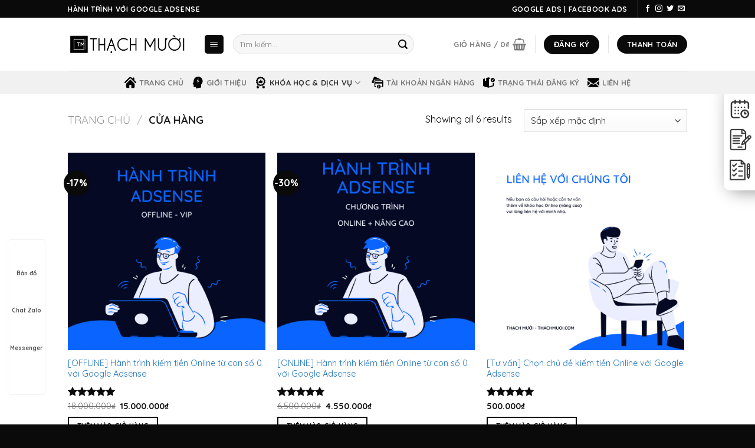

--- FILE ---
content_type: text/html; charset=UTF-8
request_url: https://thachmuoi.com/cua-hang
body_size: 33516
content:
<!DOCTYPE html>
<html lang="vi" prefix="og: https://ogp.me/ns#" class="loading-site no-js">
<head>
	<meta charset="UTF-8" />
	<link rel="profile" href="https://gmpg.org/xfn/11" />
	<link rel="pingback" href="https://thachmuoi.com/xmlrpc.php" />

	<script>(function(html){html.className = html.className.replace(/\bno-js\b/,'js')})(document.documentElement);</script>
<meta name="viewport" content="width=device-width, initial-scale=1" />
<!-- Tối ưu hóa công cụ tìm kiếm bởi Rank Math - https://rankmath.com/ -->
<title>Dánh sách 6+ sản phẩm hỗ trợ kiếm tiền Online uy tín</title>
<meta name="description" content="Danh sách 6+ sản phẩm và dịch vụ mà mình cung cấp giúp bạn học và thực hành kiếm tiền Online tại nhà uy tín, bền vững với Google Adsense."/>
<meta name="robots" content="follow, index, max-snippet:-1, max-video-preview:-1, max-image-preview:large"/>
<link rel="canonical" href="https://thachmuoi.com/cua-hang" />
<meta property="og:locale" content="vi_VN" />
<meta property="og:type" content="article" />
<meta property="og:title" content="Dánh sách 6+ sản phẩm hỗ trợ kiếm tiền Online uy tín" />
<meta property="og:description" content="Danh sách 6+ sản phẩm và dịch vụ mà mình cung cấp giúp bạn học và thực hành kiếm tiền Online tại nhà uy tín, bền vững với Google Adsense." />
<meta property="og:url" content="https://thachmuoi.com/cua-hang" />
<meta property="og:site_name" content="Thạch Mười" />
<meta property="article:publisher" content="https://www.facebook.com/muoith" />
<meta property="og:image" content="https://thachmuoi.com/wp-content/uploads/2021/03/kiem-tien-google-adsense-online-5.jpg" />
<meta property="og:image:secure_url" content="https://thachmuoi.com/wp-content/uploads/2021/03/kiem-tien-google-adsense-online-5.jpg" />
<meta property="og:image:width" content="800" />
<meta property="og:image:height" content="800" />
<meta property="og:image:type" content="image/jpeg" />
<meta name="twitter:card" content="summary_large_image" />
<meta name="twitter:title" content="Dánh sách 6+ sản phẩm hỗ trợ kiếm tiền Online uy tín" />
<meta name="twitter:description" content="Danh sách 6+ sản phẩm và dịch vụ mà mình cung cấp giúp bạn học và thực hành kiếm tiền Online tại nhà uy tín, bền vững với Google Adsense." />
<meta name="twitter:site" content="@muoith" />
<meta name="twitter:image" content="https://thachmuoi.com/wp-content/uploads/2021/03/kiem-tien-google-adsense-online-5.jpg" />
<script type="application/ld+json" class="rank-math-schema">{"@context":"https://schema.org","@graph":[{"@type":"Place","@id":"https://thachmuoi.com/#place","address":{"@type":"PostalAddress","streetAddress":"S\u1ed1 2 Nguy\u1ec5n Ho\u00e0ng","addressLocality":"M\u1ef9 \u0110\u00ecnh 2 - Nam T\u1eeb Li\u00eam","addressRegion":"H\u00e0 N\u1ed9i","postalCode":"102400","addressCountry":"Vi\u1ec7t Nam"}},{"@type":"Organization","@id":"https://thachmuoi.com/#organization","name":"Th\u1ea1ch M\u01b0\u1eddi","url":"https://thachmuoi.com","sameAs":["https://www.facebook.com/muoith","https://twitter.com/muoith"],"email":"lienhe@thachmuoi.com","address":{"@type":"PostalAddress","streetAddress":"S\u1ed1 2 Nguy\u1ec5n Ho\u00e0ng","addressLocality":"M\u1ef9 \u0110\u00ecnh 2 - Nam T\u1eeb Li\u00eam","addressRegion":"H\u00e0 N\u1ed9i","postalCode":"102400","addressCountry":"Vi\u1ec7t Nam"},"logo":{"@type":"ImageObject","@id":"https://thachmuoi.com/#logo","url":"https://thachmuoi.com/wp-content/uploads/2021/03/thach-muoi-logo-den.png","contentUrl":"https://thachmuoi.com/wp-content/uploads/2021/03/thach-muoi-logo-den.png","caption":"Th\u1ea1ch M\u01b0\u1eddi","inLanguage":"vi","width":"649","height":"121"},"contactPoint":[{"@type":"ContactPoint","telephone":"0985820925","contactType":"customer support"},{"@type":"ContactPoint","telephone":"0985820925","contactType":"bill payment"},{"@type":"ContactPoint","telephone":"0985820925","contactType":"sales"}],"location":{"@id":"https://thachmuoi.com/#place"}},{"@type":"WebSite","@id":"https://thachmuoi.com/#website","url":"https://thachmuoi.com","name":"Th\u1ea1ch M\u01b0\u1eddi","publisher":{"@id":"https://thachmuoi.com/#organization"},"inLanguage":"vi"},{"@type":"BreadcrumbList","@id":"https://thachmuoi.com/cua-hang#breadcrumb","itemListElement":[{"@type":"ListItem","position":"1","item":{"@id":"https://thachmuoi.com","name":"Th\u1ea1ch M\u01b0\u1eddi"}},{"@type":"ListItem","position":"2","item":{"@id":"https://thachmuoi.com/cua-hang","name":"C\u1eeda h\u00e0ng"}}]},{"@type":"CollectionPage","@id":"https://thachmuoi.com/cua-hang#webpage","url":"https://thachmuoi.com/cua-hang","name":"D\u00e1nh s\u00e1ch 6+ s\u1ea3n ph\u1ea9m h\u1ed7 tr\u1ee3 ki\u1ebfm ti\u1ec1n Online uy t\u00edn","isPartOf":{"@id":"https://thachmuoi.com/#website"},"inLanguage":"vi","breadcrumb":{"@id":"https://thachmuoi.com/cua-hang#breadcrumb"}}]}</script>
<!-- /Plugin SEO WordPress Rank Math -->

<link rel='dns-prefetch' href='//cdn.jsdelivr.net' />
<link rel='dns-prefetch' href='//fonts.googleapis.com' />
<link href='https://fonts.gstatic.com' crossorigin rel='preconnect' />
<link rel='prefetch' href='https://thachmuoi.com/wp-content/themes/flatsome/assets/js/flatsome.js?ver=43f05e0ca79aa585a6aa' />
<link rel='prefetch' href='https://thachmuoi.com/wp-content/themes/flatsome/assets/js/chunk.slider.js?ver=3.17.7' />
<link rel='prefetch' href='https://thachmuoi.com/wp-content/themes/flatsome/assets/js/chunk.popups.js?ver=3.17.7' />
<link rel='prefetch' href='https://thachmuoi.com/wp-content/themes/flatsome/assets/js/chunk.tooltips.js?ver=3.17.7' />
<link rel='prefetch' href='https://thachmuoi.com/wp-content/themes/flatsome/assets/js/woocommerce.js?ver=1a392523165907adee6a' />
<link rel="alternate" type="application/rss+xml" title="Dòng thông tin Thạch Mười &raquo;" href="https://thachmuoi.com/feed" />
<link rel="alternate" type="application/rss+xml" title="Thạch Mười &raquo; Dòng bình luận" href="https://thachmuoi.com/comments/feed" />
<link rel="alternate" type="application/rss+xml" title="Nguồn tin Thạch Mười &raquo; Sản phẩm" href="https://thachmuoi.com/cua-hang/feed/" />
<style id='wp-img-auto-sizes-contain-inline-css' type='text/css'>
img:is([sizes=auto i],[sizes^="auto," i]){contain-intrinsic-size:3000px 1500px}
/*# sourceURL=wp-img-auto-sizes-contain-inline-css */
</style>

<style id='classic-theme-styles-inline-css' type='text/css'>
/*! This file is auto-generated */
.wp-block-button__link{color:#fff;background-color:#32373c;border-radius:9999px;box-shadow:none;text-decoration:none;padding:calc(.667em + 2px) calc(1.333em + 2px);font-size:1.125em}.wp-block-file__button{background:#32373c;color:#fff;text-decoration:none}
/*# sourceURL=/wp-includes/css/classic-themes.min.css */
</style>
<link rel='stylesheet' id='kk-star-ratings-css' href='https://thachmuoi.com/wp-content/plugins/kk-star-ratings/src/core/public/css/kk-star-ratings.min.css?ver=5.4.10.3' type='text/css' media='all' />
<style id='woocommerce-inline-inline-css' type='text/css'>
.woocommerce form .form-row .required { visibility: visible; }
/*# sourceURL=woocommerce-inline-inline-css */
</style>
<link rel='stylesheet' id='flatsome-main-css' href='https://thachmuoi.com/wp-content/themes/flatsome/assets/css/flatsome.css?ver=3.17.7' type='text/css' media='all' />
<style id='flatsome-main-inline-css' type='text/css'>
@font-face {
				font-family: "fl-icons";
				font-display: block;
				src: url(https://thachmuoi.com/wp-content/themes/flatsome/assets/css/icons/fl-icons.eot?v=3.17.7);
				src:
					url(https://thachmuoi.com/wp-content/themes/flatsome/assets/css/icons/fl-icons.eot#iefix?v=3.17.7) format("embedded-opentype"),
					url(https://thachmuoi.com/wp-content/themes/flatsome/assets/css/icons/fl-icons.woff2?v=3.17.7) format("woff2"),
					url(https://thachmuoi.com/wp-content/themes/flatsome/assets/css/icons/fl-icons.ttf?v=3.17.7) format("truetype"),
					url(https://thachmuoi.com/wp-content/themes/flatsome/assets/css/icons/fl-icons.woff?v=3.17.7) format("woff"),
					url(https://thachmuoi.com/wp-content/themes/flatsome/assets/css/icons/fl-icons.svg?v=3.17.7#fl-icons) format("svg");
			}
/*# sourceURL=flatsome-main-inline-css */
</style>
<link rel='stylesheet' id='flatsome-shop-css' href='https://thachmuoi.com/wp-content/themes/flatsome/assets/css/flatsome-shop.css?ver=3.17.7' type='text/css' media='all' />
<link rel='stylesheet' id='flatsome-googlefonts-css' href='//fonts.googleapis.com/css?family=Quicksand%3Aregular%2C700%2Cregular%2C700%2Cregular&#038;display=swap&#038;ver=3.9' type='text/css' media='all' />
<script type="text/javascript" src="https://thachmuoi.com/wp-includes/js/jquery/jquery.min.js?ver=3.7.1" id="jquery-core-js"></script>
<script type="text/javascript" src="https://thachmuoi.com/wp-content/plugins/woocommerce/assets/js/jquery-blockui/jquery.blockUI.min.js?ver=2.7.0-wc.10.4.3" id="wc-jquery-blockui-js" data-wp-strategy="defer"></script>
<script type="text/javascript" id="wc-add-to-cart-js-extra">
/* <![CDATA[ */
var wc_add_to_cart_params = {"ajax_url":"/wp-admin/admin-ajax.php","wc_ajax_url":"/?wc-ajax=%%endpoint%%","i18n_view_cart":"Xem gi\u1ecf h\u00e0ng","cart_url":"https://thachmuoi.com/gio-hang","is_cart":"","cart_redirect_after_add":"no"};
//# sourceURL=wc-add-to-cart-js-extra
/* ]]> */
</script>
<script type="text/javascript" src="https://thachmuoi.com/wp-content/plugins/woocommerce/assets/js/frontend/add-to-cart.min.js?ver=10.4.3" id="wc-add-to-cart-js" defer="defer" data-wp-strategy="defer"></script>
<script type="text/javascript" src="https://thachmuoi.com/wp-content/plugins/woocommerce/assets/js/js-cookie/js.cookie.min.js?ver=2.1.4-wc.10.4.3" id="wc-js-cookie-js" data-wp-strategy="defer"></script>
<link rel="https://api.w.org/" href="https://thachmuoi.com/wp-json/" /><link rel="EditURI" type="application/rsd+xml" title="RSD" href="https://thachmuoi.com/xmlrpc.php?rsd" />
<meta name="generator" content="WordPress 6.9" />
<style>.bg{opacity: 0; transition: opacity 1s; -webkit-transition: opacity 1s;} .bg-loaded{opacity: 1;}</style><style>
.phone-mobile {display: none;}
.giuseart-nav {
    position: fixed;
    left: 13px;
    background: #fff;
    border-radius: 5px;
    width: auto;
    z-index: 150;
    bottom: 50px;
    padding: 10px 0;
    border: 1px solid #f2f2f2;
}
.giuseart-nav ul {list-style: none;padding: 0;margin: 0;}
.giuseart-nav ul li {list-style: none!important;}
.giuseart-nav ul>li a {
    border:none;
    padding: 3px;
    display: block;
    border-radius: 5px;
    text-align: center;
    font-size: 10px;
    line-height: 15px;
    color: #515151;
    font-weight: 700;
    max-width: 72.19px;
    max-height: 54px;
    text-decoration: none;
}
.giuseart-nav ul>li .chat_animation{display:none}
.giuseart-nav ul>li a i.ticon-heart {
    background: url(https://alphadia.vn/wp-content/uploads/2021/04/ad.svg) no-repeat;
    background-size: contain;
    width: 36px;
    height: 36px;
    display: block;
}
.giuseart-nav ul>li a i.ticon-zalo-circle2 {
    background: url(https://alphadia.vn/wp-content/uploads/2021/04/zalo-vector.svg) no-repeat;
    background-size: contain;
    width: 36px;
    height: 36px;
    display: block;
}.giuseart-nav li .button {
    background: transparent;
}.giuseart-nav ul>li a i.ticon-angle-up {
    background: url(https://alphadia.vn/wp-content/uploads/2021/04/top.svg) no-repeat;
    background-size: contain;
    width: 36px;
    height: 36px;
    display: block;
}.giuseart-nav ul>li a i {
    width: 33px;
    height: 33px;
    display: block;
    margin: auto;
}.giuseart-nav ul li .button .btn_phone_txt {
    position: relative; top:35px;
    font-size: 10px;
    font-weight: bold;
    text-transform: none;
}
.giuseart-nav ul li .button .phone_animation i {
    display: inline-block;
    width: 27px;
    font-size: 26px;
    margin-top: 12px;
}.giuseart-nav ul>li a.chat_animation svg {
    margin: -13px 0 -20px;
}
.giuseart-nav ul>li a i.ticon-messenger {
    background: url(https://alphadia.vn/wp-content/uploads/2021/04/Messenger.svg) no-repeat;
    background-size: contain;
    width: 36px;
    height: 36px;
    display: block;
}.giuseart-nav ul li .button .phone_animation i {
    display: inline-block;
    width: 27px;
    font-size: 26px;
    margin-top: 12px;
}
.giuseart-nav ul>li a i.ticon-chat-sms {
    background: url(https://alphadia.vn/wp-content/uploads/2021/04/sms.svg) no-repeat;
    background-size: contain;
    width: 38px;
    height: 36px;
    display: block;
}
.giuseart-nav ul>li a i.icon-phone-w {
    background: url(https://alphadia.vn/wp-content/uploads/2021/04/calll.svg) no-repeat;
    background-size: contain;}
.giuseart-nav ul li .button .btn_phone_txt {
    position: relative;
}
@media only screen and (max-width: 600px){
.giuseart-nav li .chat_animation{display:block !Important}

.giuseart-nav li .button .phone_animation {box-shadow: none;
    position: absolute;
    top: -16px;
    left: 50%;
    transform: translate(-50%,0);
    width: 50px;
    height: 50px;
    border-radius: 100%;
    background: #6cb917;
    line-height: 15px;
    border: 2px solid white;
}
.giuseart-nav ul>li a{padding:0; margin:0 auto}
.giuseart-nav {
    background: white;
    width: 100%; border-radius:0;
    color: #fff;
    height: 60px;
    line-height: 50px;
    position: fixed;
    bottom: 0;
    left: 0;
    z-index: 999;
    padding: 5px;
    margin: 0;
    box-shadow: 0 4px 10px 0 #000;
}
.giuseart-nav li {
    float: left;
    width: 20%;
    list-style: none;
    height: 50px;
}
.phone-mobile{display:block !important}}
</style>
<div class="giuseart-nav">
        <ul>
            <li><a href="https://goo.gl/maps/PzXFSyvpM2mhUua96" rel="nofollow" target="_blank"><i class="ticon-heart"></i>Bản đồ</a></li>
            <li><a href="https://zalo.me/0985820925" rel="nofollow" target="_blank"><i class="ticon-zalo-circle2"></i>Chat Zalo</a></li>
                        <li class="phone-mobile">
                            <a href="tel:0985820925" rel="nofollow" class="button">
                                <span class="phone_animation animation-shadow">
                                    <i class="icon-phone-w" aria-hidden="true"></i>
                                </span>
                                <span class="btn_phone_txt">Gọi điện</span>
                            </a>
                        </li>
                        <li><a href="https://m.me/muoith" rel="nofollow" target="_blank"><i class="ticon-messenger"></i>Messenger</a></li>
            <li><a href="sms:0985820925" class="chat_animation">
            <i class="ticon-chat-sms" aria-hidden="true" title="Nhắn tin SMS"></i>
                Nhắn tin SMS</a>
            </li>
            <li class="to-top-pc">
                <a href="#" rel="nofollow">
                    <i class="ticon-angle-up" aria-hidden="true" title="Lên đầu trang"></i>
                </a>
            </li>
        </ul>
    </div>	<noscript><style>.woocommerce-product-gallery{ opacity: 1 !important; }</style></noscript>
	<link rel="icon" href="https://thachmuoi.com/wp-content/uploads/2021/03/favicon-100x100.png" sizes="32x32" />
<link rel="icon" href="https://thachmuoi.com/wp-content/uploads/2021/03/favicon.png" sizes="192x192" />
<link rel="apple-touch-icon" href="https://thachmuoi.com/wp-content/uploads/2021/03/favicon.png" />
<meta name="msapplication-TileImage" content="https://thachmuoi.com/wp-content/uploads/2021/03/favicon.png" />
<style id="custom-css" type="text/css">:root {--primary-color: #0a0a0a;}.header-main{height: 90px}#logo img{max-height: 90px}#logo{width:200px;}.header-top{min-height: 30px}.transparent .header-main{height: 90px}.transparent #logo img{max-height: 90px}.has-transparent + .page-title:first-of-type,.has-transparent + #main > .page-title,.has-transparent + #main > div > .page-title,.has-transparent + #main .page-header-wrapper:first-of-type .page-title{padding-top: 170px;}.header.show-on-scroll,.stuck .header-main{height:70px!important}.stuck #logo img{max-height: 70px!important}.search-form{ width: 73%;}.header-bottom {background-color: #f1f1f1}@media (max-width: 549px) {.header-main{height: 70px}#logo img{max-height: 70px}}/* Color */.accordion-title.active, .has-icon-bg .icon .icon-inner,.logo a, .primary.is-underline, .primary.is-link, .badge-outline .badge-inner, .nav-outline > li.active> a,.nav-outline >li.active > a, .cart-icon strong,[data-color='primary'], .is-outline.primary{color: #0a0a0a;}/* Color !important */[data-text-color="primary"]{color: #0a0a0a!important;}/* Background Color */[data-text-bg="primary"]{background-color: #0a0a0a;}/* Background */.scroll-to-bullets a,.featured-title, .label-new.menu-item > a:after, .nav-pagination > li > .current,.nav-pagination > li > span:hover,.nav-pagination > li > a:hover,.has-hover:hover .badge-outline .badge-inner,button[type="submit"], .button.wc-forward:not(.checkout):not(.checkout-button), .button.submit-button, .button.primary:not(.is-outline),.featured-table .title,.is-outline:hover, .has-icon:hover .icon-label,.nav-dropdown-bold .nav-column li > a:hover, .nav-dropdown.nav-dropdown-bold > li > a:hover, .nav-dropdown-bold.dark .nav-column li > a:hover, .nav-dropdown.nav-dropdown-bold.dark > li > a:hover, .header-vertical-menu__opener ,.is-outline:hover, .tagcloud a:hover,.grid-tools a, input[type='submit']:not(.is-form), .box-badge:hover .box-text, input.button.alt,.nav-box > li > a:hover,.nav-box > li.active > a,.nav-pills > li.active > a ,.current-dropdown .cart-icon strong, .cart-icon:hover strong, .nav-line-bottom > li > a:before, .nav-line-grow > li > a:before, .nav-line > li > a:before,.banner, .header-top, .slider-nav-circle .flickity-prev-next-button:hover svg, .slider-nav-circle .flickity-prev-next-button:hover .arrow, .primary.is-outline:hover, .button.primary:not(.is-outline), input[type='submit'].primary, input[type='submit'].primary, input[type='reset'].button, input[type='button'].primary, .badge-inner{background-color: #0a0a0a;}/* Border */.nav-vertical.nav-tabs > li.active > a,.scroll-to-bullets a.active,.nav-pagination > li > .current,.nav-pagination > li > span:hover,.nav-pagination > li > a:hover,.has-hover:hover .badge-outline .badge-inner,.accordion-title.active,.featured-table,.is-outline:hover, .tagcloud a:hover,blockquote, .has-border, .cart-icon strong:after,.cart-icon strong,.blockUI:before, .processing:before,.loading-spin, .slider-nav-circle .flickity-prev-next-button:hover svg, .slider-nav-circle .flickity-prev-next-button:hover .arrow, .primary.is-outline:hover{border-color: #0a0a0a}.nav-tabs > li.active > a{border-top-color: #0a0a0a}.widget_shopping_cart_content .blockUI.blockOverlay:before { border-left-color: #0a0a0a }.woocommerce-checkout-review-order .blockUI.blockOverlay:before { border-left-color: #0a0a0a }/* Fill */.slider .flickity-prev-next-button:hover svg,.slider .flickity-prev-next-button:hover .arrow{fill: #0a0a0a;}/* Focus */.primary:focus-visible, .submit-button:focus-visible, button[type="submit"]:focus-visible { outline-color: #0a0a0a!important; }/* Background Color */[data-icon-label]:after, .secondary.is-underline:hover,.secondary.is-outline:hover,.icon-label,.button.secondary:not(.is-outline),.button.alt:not(.is-outline), .badge-inner.on-sale, .button.checkout, .single_add_to_cart_button, .current .breadcrumb-step{ background-color:#0a0a0a; }[data-text-bg="secondary"]{background-color: #0a0a0a;}/* Color */.secondary.is-underline,.secondary.is-link, .secondary.is-outline,.stars a.active, .star-rating:before, .woocommerce-page .star-rating:before,.star-rating span:before, .color-secondary{color: #0a0a0a}/* Color !important */[data-text-color="secondary"]{color: #0a0a0a!important;}/* Border */.secondary.is-outline:hover{border-color:#0a0a0a}/* Focus */.secondary:focus-visible, .alt:focus-visible { outline-color: #0a0a0a!important; }.success.is-underline:hover,.success.is-outline:hover,.success{background-color: #1e73be}.success-color, .success.is-link, .success.is-outline{color: #1e73be;}.success-border{border-color: #1e73be!important;}/* Color !important */[data-text-color="success"]{color: #1e73be!important;}/* Background Color */[data-text-bg="success"]{background-color: #1e73be;}body{color: #0a0a0a}h1,h2,h3,h4,h5,h6,.heading-font{color: #0a0a0a;}body{font-size: 100%;}@media screen and (max-width: 549px){body{font-size: 100%;}}body{font-family: Quicksand, sans-serif;}body {font-weight: 400;font-style: normal;}.nav > li > a {font-family: Quicksand, sans-serif;}.mobile-sidebar-levels-2 .nav > li > ul > li > a {font-family: Quicksand, sans-serif;}.nav > li > a,.mobile-sidebar-levels-2 .nav > li > ul > li > a {font-weight: 700;font-style: normal;}h1,h2,h3,h4,h5,h6,.heading-font, .off-canvas-center .nav-sidebar.nav-vertical > li > a{font-family: Quicksand, sans-serif;}h1,h2,h3,h4,h5,h6,.heading-font,.banner h1,.banner h2 {font-weight: 700;font-style: normal;}.alt-font{font-family: Quicksand, sans-serif;}.alt-font {font-weight: 400!important;font-style: normal!important;}a{color: #1e73be;}a:hover{color: #0a0a0a;}.tagcloud a:hover{border-color: #0a0a0a;background-color: #0a0a0a;}@media screen and (min-width: 550px){.products .box-vertical .box-image{min-width: 800px!important;width: 800px!important;}}.footer-1{background-color: #0a0a0a}.footer-2{background-color: #0a0a0a}.absolute-footer, html{background-color: #0a0a0a}button[name='update_cart'] { display: none; }.nav-vertical-fly-out > li + li {border-top-width: 1px; border-top-style: solid;}.label-new.menu-item > a:after{content:"New";}.label-hot.menu-item > a:after{content:"Hot";}.label-sale.menu-item > a:after{content:"Sale";}.label-popular.menu-item > a:after{content:"Popular";}</style><link rel='stylesheet' id='wc-blocks-style-css' href='https://thachmuoi.com/wp-content/plugins/woocommerce/assets/client/blocks/wc-blocks.css?ver=wc-10.4.3' type='text/css' media='all' />
<style id='global-styles-inline-css' type='text/css'>
:root{--wp--preset--aspect-ratio--square: 1;--wp--preset--aspect-ratio--4-3: 4/3;--wp--preset--aspect-ratio--3-4: 3/4;--wp--preset--aspect-ratio--3-2: 3/2;--wp--preset--aspect-ratio--2-3: 2/3;--wp--preset--aspect-ratio--16-9: 16/9;--wp--preset--aspect-ratio--9-16: 9/16;--wp--preset--color--black: #000000;--wp--preset--color--cyan-bluish-gray: #abb8c3;--wp--preset--color--white: #ffffff;--wp--preset--color--pale-pink: #f78da7;--wp--preset--color--vivid-red: #cf2e2e;--wp--preset--color--luminous-vivid-orange: #ff6900;--wp--preset--color--luminous-vivid-amber: #fcb900;--wp--preset--color--light-green-cyan: #7bdcb5;--wp--preset--color--vivid-green-cyan: #00d084;--wp--preset--color--pale-cyan-blue: #8ed1fc;--wp--preset--color--vivid-cyan-blue: #0693e3;--wp--preset--color--vivid-purple: #9b51e0;--wp--preset--gradient--vivid-cyan-blue-to-vivid-purple: linear-gradient(135deg,rgb(6,147,227) 0%,rgb(155,81,224) 100%);--wp--preset--gradient--light-green-cyan-to-vivid-green-cyan: linear-gradient(135deg,rgb(122,220,180) 0%,rgb(0,208,130) 100%);--wp--preset--gradient--luminous-vivid-amber-to-luminous-vivid-orange: linear-gradient(135deg,rgb(252,185,0) 0%,rgb(255,105,0) 100%);--wp--preset--gradient--luminous-vivid-orange-to-vivid-red: linear-gradient(135deg,rgb(255,105,0) 0%,rgb(207,46,46) 100%);--wp--preset--gradient--very-light-gray-to-cyan-bluish-gray: linear-gradient(135deg,rgb(238,238,238) 0%,rgb(169,184,195) 100%);--wp--preset--gradient--cool-to-warm-spectrum: linear-gradient(135deg,rgb(74,234,220) 0%,rgb(151,120,209) 20%,rgb(207,42,186) 40%,rgb(238,44,130) 60%,rgb(251,105,98) 80%,rgb(254,248,76) 100%);--wp--preset--gradient--blush-light-purple: linear-gradient(135deg,rgb(255,206,236) 0%,rgb(152,150,240) 100%);--wp--preset--gradient--blush-bordeaux: linear-gradient(135deg,rgb(254,205,165) 0%,rgb(254,45,45) 50%,rgb(107,0,62) 100%);--wp--preset--gradient--luminous-dusk: linear-gradient(135deg,rgb(255,203,112) 0%,rgb(199,81,192) 50%,rgb(65,88,208) 100%);--wp--preset--gradient--pale-ocean: linear-gradient(135deg,rgb(255,245,203) 0%,rgb(182,227,212) 50%,rgb(51,167,181) 100%);--wp--preset--gradient--electric-grass: linear-gradient(135deg,rgb(202,248,128) 0%,rgb(113,206,126) 100%);--wp--preset--gradient--midnight: linear-gradient(135deg,rgb(2,3,129) 0%,rgb(40,116,252) 100%);--wp--preset--font-size--small: 13px;--wp--preset--font-size--medium: 20px;--wp--preset--font-size--large: 36px;--wp--preset--font-size--x-large: 42px;--wp--preset--spacing--20: 0.44rem;--wp--preset--spacing--30: 0.67rem;--wp--preset--spacing--40: 1rem;--wp--preset--spacing--50: 1.5rem;--wp--preset--spacing--60: 2.25rem;--wp--preset--spacing--70: 3.38rem;--wp--preset--spacing--80: 5.06rem;--wp--preset--shadow--natural: 6px 6px 9px rgba(0, 0, 0, 0.2);--wp--preset--shadow--deep: 12px 12px 50px rgba(0, 0, 0, 0.4);--wp--preset--shadow--sharp: 6px 6px 0px rgba(0, 0, 0, 0.2);--wp--preset--shadow--outlined: 6px 6px 0px -3px rgb(255, 255, 255), 6px 6px rgb(0, 0, 0);--wp--preset--shadow--crisp: 6px 6px 0px rgb(0, 0, 0);}:where(.is-layout-flex){gap: 0.5em;}:where(.is-layout-grid){gap: 0.5em;}body .is-layout-flex{display: flex;}.is-layout-flex{flex-wrap: wrap;align-items: center;}.is-layout-flex > :is(*, div){margin: 0;}body .is-layout-grid{display: grid;}.is-layout-grid > :is(*, div){margin: 0;}:where(.wp-block-columns.is-layout-flex){gap: 2em;}:where(.wp-block-columns.is-layout-grid){gap: 2em;}:where(.wp-block-post-template.is-layout-flex){gap: 1.25em;}:where(.wp-block-post-template.is-layout-grid){gap: 1.25em;}.has-black-color{color: var(--wp--preset--color--black) !important;}.has-cyan-bluish-gray-color{color: var(--wp--preset--color--cyan-bluish-gray) !important;}.has-white-color{color: var(--wp--preset--color--white) !important;}.has-pale-pink-color{color: var(--wp--preset--color--pale-pink) !important;}.has-vivid-red-color{color: var(--wp--preset--color--vivid-red) !important;}.has-luminous-vivid-orange-color{color: var(--wp--preset--color--luminous-vivid-orange) !important;}.has-luminous-vivid-amber-color{color: var(--wp--preset--color--luminous-vivid-amber) !important;}.has-light-green-cyan-color{color: var(--wp--preset--color--light-green-cyan) !important;}.has-vivid-green-cyan-color{color: var(--wp--preset--color--vivid-green-cyan) !important;}.has-pale-cyan-blue-color{color: var(--wp--preset--color--pale-cyan-blue) !important;}.has-vivid-cyan-blue-color{color: var(--wp--preset--color--vivid-cyan-blue) !important;}.has-vivid-purple-color{color: var(--wp--preset--color--vivid-purple) !important;}.has-black-background-color{background-color: var(--wp--preset--color--black) !important;}.has-cyan-bluish-gray-background-color{background-color: var(--wp--preset--color--cyan-bluish-gray) !important;}.has-white-background-color{background-color: var(--wp--preset--color--white) !important;}.has-pale-pink-background-color{background-color: var(--wp--preset--color--pale-pink) !important;}.has-vivid-red-background-color{background-color: var(--wp--preset--color--vivid-red) !important;}.has-luminous-vivid-orange-background-color{background-color: var(--wp--preset--color--luminous-vivid-orange) !important;}.has-luminous-vivid-amber-background-color{background-color: var(--wp--preset--color--luminous-vivid-amber) !important;}.has-light-green-cyan-background-color{background-color: var(--wp--preset--color--light-green-cyan) !important;}.has-vivid-green-cyan-background-color{background-color: var(--wp--preset--color--vivid-green-cyan) !important;}.has-pale-cyan-blue-background-color{background-color: var(--wp--preset--color--pale-cyan-blue) !important;}.has-vivid-cyan-blue-background-color{background-color: var(--wp--preset--color--vivid-cyan-blue) !important;}.has-vivid-purple-background-color{background-color: var(--wp--preset--color--vivid-purple) !important;}.has-black-border-color{border-color: var(--wp--preset--color--black) !important;}.has-cyan-bluish-gray-border-color{border-color: var(--wp--preset--color--cyan-bluish-gray) !important;}.has-white-border-color{border-color: var(--wp--preset--color--white) !important;}.has-pale-pink-border-color{border-color: var(--wp--preset--color--pale-pink) !important;}.has-vivid-red-border-color{border-color: var(--wp--preset--color--vivid-red) !important;}.has-luminous-vivid-orange-border-color{border-color: var(--wp--preset--color--luminous-vivid-orange) !important;}.has-luminous-vivid-amber-border-color{border-color: var(--wp--preset--color--luminous-vivid-amber) !important;}.has-light-green-cyan-border-color{border-color: var(--wp--preset--color--light-green-cyan) !important;}.has-vivid-green-cyan-border-color{border-color: var(--wp--preset--color--vivid-green-cyan) !important;}.has-pale-cyan-blue-border-color{border-color: var(--wp--preset--color--pale-cyan-blue) !important;}.has-vivid-cyan-blue-border-color{border-color: var(--wp--preset--color--vivid-cyan-blue) !important;}.has-vivid-purple-border-color{border-color: var(--wp--preset--color--vivid-purple) !important;}.has-vivid-cyan-blue-to-vivid-purple-gradient-background{background: var(--wp--preset--gradient--vivid-cyan-blue-to-vivid-purple) !important;}.has-light-green-cyan-to-vivid-green-cyan-gradient-background{background: var(--wp--preset--gradient--light-green-cyan-to-vivid-green-cyan) !important;}.has-luminous-vivid-amber-to-luminous-vivid-orange-gradient-background{background: var(--wp--preset--gradient--luminous-vivid-amber-to-luminous-vivid-orange) !important;}.has-luminous-vivid-orange-to-vivid-red-gradient-background{background: var(--wp--preset--gradient--luminous-vivid-orange-to-vivid-red) !important;}.has-very-light-gray-to-cyan-bluish-gray-gradient-background{background: var(--wp--preset--gradient--very-light-gray-to-cyan-bluish-gray) !important;}.has-cool-to-warm-spectrum-gradient-background{background: var(--wp--preset--gradient--cool-to-warm-spectrum) !important;}.has-blush-light-purple-gradient-background{background: var(--wp--preset--gradient--blush-light-purple) !important;}.has-blush-bordeaux-gradient-background{background: var(--wp--preset--gradient--blush-bordeaux) !important;}.has-luminous-dusk-gradient-background{background: var(--wp--preset--gradient--luminous-dusk) !important;}.has-pale-ocean-gradient-background{background: var(--wp--preset--gradient--pale-ocean) !important;}.has-electric-grass-gradient-background{background: var(--wp--preset--gradient--electric-grass) !important;}.has-midnight-gradient-background{background: var(--wp--preset--gradient--midnight) !important;}.has-small-font-size{font-size: var(--wp--preset--font-size--small) !important;}.has-medium-font-size{font-size: var(--wp--preset--font-size--medium) !important;}.has-large-font-size{font-size: var(--wp--preset--font-size--large) !important;}.has-x-large-font-size{font-size: var(--wp--preset--font-size--x-large) !important;}
/*# sourceURL=global-styles-inline-css */
</style>
</head>

<body data-rsssl=1 class="archive post-type-archive post-type-archive-product wp-theme-flatsome theme-flatsome woocommerce-shop woocommerce woocommerce-page woocommerce-no-js lightbox nav-dropdown-has-arrow nav-dropdown-has-shadow nav-dropdown-has-border">

<style>
.box_fixRight {
    position: fixed;
    top: 150px;
    right: -140px;
    width: auto;
    transition: all 0.2s ease-in-out 0s;
    z-index: 999;
}
.box_fixRight .box_content {
    background: #fff;
    padding: 10px;
    box-shadow: 10px 0px 30px #888888;
    border-radius: 10px 0 0 10px;
}
.box_fixRight .box_content .item {
    display: block;
    padding: 13px 10px 13px 47px;
    color: #111;
}
.box_fixRight .box_content .item:hover{color:#184b9b}
.box_fixRight .box_content .item.item_1 {
    background: url(/wp-content/uploads/2021/03/iconfix-1.png) no-repeat left;
}
.box_fixRight .box_content .item.item_2 {
    background: url(/wp-content/uploads/2021/03/iconfix-3.png) no-repeat left;
}
.box_fixRight .box_content .item.item_3 {
    background: url(/wp-content/uploads/2021/03/iconfix-2.png) no-repeat left;
}
.box_fixRight:hover {
    right: 0;
    transition: all 0.2s ease-in-out 0s;
}
@media (max-width: 549px){
.box_fixRight{display:none}
}
</style>
<div class="box_fixRight">
<div class="box_content">
<a href="https://thachmuoi.com/cua-hang" class="item item_1">Đăng ký</a>
<a href="https://thachmuoi.com/tai-khoan-ngan-hang" class="item item_2">Thanh toán</a>
<a href="https://thachmuoi.com/trang-thai-dang-ky" class="item item_3">Check thông tin</a>
</div>
</div>
<a class="skip-link screen-reader-text" href="#main">Skip to content</a>

<div id="wrapper">

	
	<header id="header" class="header has-sticky sticky-jump">
		<div class="header-wrapper">
			<div id="top-bar" class="header-top hide-for-sticky nav-dark">
    <div class="flex-row container">
      <div class="flex-col hide-for-medium flex-left">
          <ul class="nav nav-left medium-nav-center nav-small  nav-divided">
              <li class="html custom html_topbar_left"><strong class="uppercase">Hành trình với Google Adsense</strong></li>          </ul>
      </div>

      <div class="flex-col hide-for-medium flex-center">
          <ul class="nav nav-center nav-small  nav-divided">
                        </ul>
      </div>

      <div class="flex-col hide-for-medium flex-right">
         <ul class="nav top-bar-nav nav-right nav-small  nav-divided">
              <li class="html custom html_topbar_right"><strong class="uppercase">Google Ads | Facebook Ads</strong></li><li class="header-divider"></li><li class="html header-social-icons ml-0">
	<div class="social-icons follow-icons" ><a href="https://www.facebook.com/muoith" target="_blank" rel="noopener noreferrer nofollow" data-label="Facebook" class="icon plain facebook tooltip" title="Follow on Facebook" aria-label="Follow on Facebook" ><i class="icon-facebook" ></i></a><a href="https://www.instagram.com/muoith" target="_blank" rel="noopener noreferrer nofollow" data-label="Instagram" class="icon plain instagram tooltip" title="Follow on Instagram" aria-label="Follow on Instagram" ><i class="icon-instagram" ></i></a><a href="https://twitter.com/muoith" data-label="Twitter" target="_blank" rel="noopener noreferrer nofollow" class="icon plain twitter tooltip" title="Follow on Twitter" aria-label="Follow on Twitter" ><i class="icon-twitter" ></i></a><a href="mailto:huymuoi.ajc@gmail.com" data-label="E-mail" target="_blank" rel="nofollow" class="icon plain email tooltip" title="Send us an email" aria-label="Send us an email" ><i class="icon-envelop" ></i></a></div></li>
          </ul>
      </div>

            <div class="flex-col show-for-medium flex-grow">
          <ul class="nav nav-center nav-small mobile-nav  nav-divided">
              <li class="html custom html_topbar_left"><strong class="uppercase">Hành trình với Google Adsense</strong></li>          </ul>
      </div>
      
    </div>
</div>
<div id="masthead" class="header-main ">
      <div class="header-inner flex-row container logo-left medium-logo-center" role="navigation">

          <!-- Logo -->
          <div id="logo" class="flex-col logo">
            
<!-- Header logo -->
<a href="https://thachmuoi.com/" title="Thạch Mười - Chia sẻ kinh nghiệm Kiếm tiền Online" rel="home">
		<img width="649" height="121" src="https://thachmuoi.com/wp-content/uploads/2021/03/thach-muoi-logo-den.png" class="header_logo header-logo" alt="Thạch Mười"/><img  width="649" height="121" src="https://thachmuoi.com/wp-content/uploads/2021/03/thach-muoi-logo-trang.png" class="header-logo-dark" alt="Thạch Mười"/></a>
          </div>

          <!-- Mobile Left Elements -->
          <div class="flex-col show-for-medium flex-left">
            <ul class="mobile-nav nav nav-left ">
              <li class="nav-icon has-icon">
  <div class="header-button">		<a href="#" data-open="#main-menu" data-pos="left" data-bg="main-menu-overlay" data-color="" class="icon primary button round is-small" aria-label="Menu" aria-controls="main-menu" aria-expanded="false">

		  <i class="icon-menu" ></i>
		  		</a>
	 </div> </li>
            </ul>
          </div>

          <!-- Left Elements -->
          <div class="flex-col hide-for-medium flex-left
            flex-grow">
            <ul class="header-nav header-nav-main nav nav-left  nav-uppercase" >
              <li class="nav-icon has-icon">
  <div class="header-button">		<a href="#" data-open="#main-menu" data-pos="left" data-bg="main-menu-overlay" data-color="" class="icon primary button round is-small" aria-label="Menu" aria-controls="main-menu" aria-expanded="false">

		  <i class="icon-menu" ></i>
		  		</a>
	 </div> </li>
<li class="header-search-form search-form html relative has-icon">
	<div class="header-search-form-wrapper">
		<div class="searchform-wrapper ux-search-box relative form-flat is-normal"><form role="search" method="get" class="searchform" action="https://thachmuoi.com/">
	<div class="flex-row relative">
						<div class="flex-col flex-grow">
			<label class="screen-reader-text" for="woocommerce-product-search-field-0">Tìm kiếm:</label>
			<input type="search" id="woocommerce-product-search-field-0" class="search-field mb-0" placeholder="Tìm kiếm..." value="" name="s" />
			<input type="hidden" name="post_type" value="product" />
					</div>
		<div class="flex-col">
			<button type="submit" value="Tìm kiếm" class="ux-search-submit submit-button secondary button  icon mb-0" aria-label="Submit">
				<i class="icon-search" ></i>			</button>
		</div>
	</div>
	<div class="live-search-results text-left z-top"></div>
</form>
</div>	</div>
</li>
            </ul>
          </div>

          <!-- Right Elements -->
          <div class="flex-col hide-for-medium flex-right">
            <ul class="header-nav header-nav-main nav nav-right  nav-uppercase">
              <li class="cart-item has-icon has-dropdown">

<a href="https://thachmuoi.com/gio-hang" title="Giỏ hàng" class="header-cart-link is-small">


<span class="header-cart-title">
   Giỏ hàng   /      <span class="cart-price"><span class="woocommerce-Price-amount amount"><bdi>0<span class="woocommerce-Price-currencySymbol">&#8363;</span></bdi></span></span>
  </span>

    <i class="icon-shopping-basket"
    data-icon-label="0">
  </i>
  </a>

 <ul class="nav-dropdown nav-dropdown-default">
    <li class="html widget_shopping_cart">
      <div class="widget_shopping_cart_content">
        

	<p class="woocommerce-mini-cart__empty-message">Chưa có sản phẩm trong giỏ hàng.</p>


      </div>
    </li>
     </ul>

</li>
<li class="header-divider"></li><li class="html header-button-1">
	<div class="header-button">
	<a href="https://thachmuoi.com/cua-hang" class="button primary"  style="border-radius:99px;">
    <span>Đăng ký</span>
  </a>
	</div>
</li>


<li class="header-divider"></li><li>
	<div class="cart-checkout-button header-button">
		<a href="https://thachmuoi.com/thanh-toan" class=" button cart-checkout secondary is-small circle">
			<span class="hide-for-small">Thanh toán</span>
			<span class="show-for-small">+</span>
		</a>
	</div>
</li>
            </ul>
          </div>

          <!-- Mobile Right Elements -->
          <div class="flex-col show-for-medium flex-right">
            <ul class="mobile-nav nav nav-right ">
              <li class="html header-button-2">
	<div class="header-button">
	<a href="https://thachmuoi.com/cua-hang" class="button primary is-small"  style="border-radius:99px;">
    <span>Đăng kí</span>
  </a>
	</div>
</li>
            </ul>
          </div>

      </div>

            <div class="container"><div class="top-divider full-width"></div></div>
      </div>
<div id="wide-nav" class="header-bottom wide-nav flex-has-center hide-for-medium">
    <div class="flex-row container">

            
                        <div class="flex-col hide-for-medium flex-center">
                <ul class="nav header-nav header-bottom-nav nav-center  nav-uppercase">
                    <li id="menu-item-1116" class="menu-item menu-item-type-custom menu-item-object-custom menu-item-home menu-item-1116 menu-item-design-default has-icon-left"><a href="https://thachmuoi.com/" class="nav-top-link"><img class="ux-menu-icon" width="20" height="20" src="https://thachmuoi.com/wp-content/uploads/2021/03/dia-chi.svg" alt="" />Trang chủ</a></li>
<li id="menu-item-553" class="menu-item menu-item-type-post_type menu-item-object-page menu-item-553 menu-item-design-default has-icon-left"><a href="https://thachmuoi.com/gioi-thieu" class="nav-top-link"><img class="ux-menu-icon" width="20" height="20" src="https://thachmuoi.com/wp-content/uploads/2021/03/thach-muoi-favicon-13.svg" alt="" />Giới thiệu</a></li>
<li id="menu-item-1109" class="menu-item menu-item-type-custom menu-item-object-custom current-menu-item menu-item-1109 active menu-item-design-container-width menu-item-has-block has-dropdown has-icon-left"><a href="https://thachmuoi.com/cua-hang" aria-current="page" class="nav-top-link" aria-expanded="false" aria-haspopup="menu"><img class="ux-menu-icon" width="20" height="20" src="https://thachmuoi.com/wp-content/uploads/2021/03/thach-muoi-favicon-11.svg" alt="" />Khóa học &#038; Dịch vụ<i class="icon-angle-down" ></i></a><div class="sub-menu nav-dropdown"><div class="row row-collapse align-equal"  id="row-447687040">


	<div id="col-745336828" class="col medium-12 small-12 large-6"  >
				<div class="col-inner" style="background-color:rgb(0,0,0);" >
			
			

<div class="row row-collapse align-equal"  id="row-1224991306">


	<div id="col-567300893" class="col medium-6 small-12 large-6"  >
				<div class="col-inner"  >
			
			


  <div class="banner has-hover" id="banner-1052907628">
          <div class="banner-inner fill">
        <div class="banner-bg fill" >
            <div class="bg fill bg-fill "></div>
                                    
                    </div>
		
        <div class="banner-layers container">
            <div class="fill banner-link"></div>            


        </div>
      </div>

            
<style>
#banner-1052907628 {
  padding-top: 300px;
}
#banner-1052907628 .bg.bg-loaded {
  background-image: url(https://thachmuoi.com/wp-content/uploads/2021/03/kiem-tien-google-adsense-online.jpg);
}
</style>
  </div>



		</div>
					</div>

	

	<div id="col-1720117946" class="col medium-6 small-12 large-6"  >
				<div class="col-inner dark"  >
			
			

<h2>Khóa học Adsense</h2>
	<div class="ux-menu stack stack-col justify-start ux-menu--divider-solid">
		

	<div class="ux-menu-link flex menu-item label-sale">
		<a class="ux-menu-link__link flex" href="https://thachmuoi.com/san-pham/hanh-trinh-kiem-tien-google-adsense" >
			<i class="ux-menu-link__icon text-center icon-angle-right" ></i>			<span class="ux-menu-link__text">
				Khóa học kiếm tiền Google Adsense Offline			</span>
		</a>
	</div>
	

	<div class="ux-menu-link flex menu-item label-hot">
		<a class="ux-menu-link__link flex" href="https://thachmuoi.com/san-pham/kiem-tien-google-adsense-online" >
			<i class="ux-menu-link__icon text-center icon-angle-right" ></i>			<span class="ux-menu-link__text">
				Khóa học kiếm tiền Google Adsense Offline Online			</span>
		</a>
	</div>
	


	</div>
	

		</div>
					</div>

	


<style>
#row-1224991306 > .col > .col-inner {
  padding: 10px 10px 10px 10px;
}
</style>
</div>

		</div>
					</div>

	

	<div id="col-709910160" class="col medium-12 small-12 large-6"  >
				<div class="col-inner dark" style="background-color:rgb(0,0,0);" >
			
			

<div class="row row-collapse align-equal"  id="row-251271788">


	<div id="col-2078411548" class="col medium-6 small-12 large-6"  >
				<div class="col-inner"  >
			
			


  <div class="banner has-hover" id="banner-552965542">
          <div class="banner-inner fill">
        <div class="banner-bg fill" >
            <div class="bg fill bg-fill "></div>
                                    
                    </div>
		
        <div class="banner-layers container">
            <div class="fill banner-link"></div>            


        </div>
      </div>

            
<style>
#banner-552965542 {
  padding-top: 300px;
}
#banner-552965542 .bg.bg-loaded {
  background-image: url(https://thachmuoi.com/wp-content/uploads/2021/03/thach-muoi-hanh-trinh-1.jpeg);
}
</style>
  </div>



		</div>
					</div>

	

	<div id="col-1469730964" class="col medium-6 small-12 large-6"  >
				<div class="col-inner"  >
			
			

<h2>Dịch vụ tư vấn</h2>
	<div class="ux-menu stack stack-col justify-start ux-menu--divider-solid">
		

	<div class="ux-menu-link flex menu-item label-new">
		<a class="ux-menu-link__link flex" href="https://thachmuoi.com/san-pham/tu-van-chon-chu-de-kiem-tien-adsense" >
			<i class="ux-menu-link__icon text-center icon-angle-right" ></i>			<span class="ux-menu-link__text">
				Chọn chủ đề kiếm tiền Adsense			</span>
		</a>
	</div>
	

	<div class="ux-menu-link flex menu-item label-hot">
		<a class="ux-menu-link__link flex" href="https://thachmuoi.com/san-pham/tu-van-chon-thi-truong-kiem-tien-adsense" >
			<i class="ux-menu-link__icon text-center icon-angle-right" ></i>			<span class="ux-menu-link__text">
				Chọn thị trường để kiếm tiền Adsense			</span>
		</a>
	</div>
	

	<div class="ux-menu-link flex menu-item label-hot">
		<a class="ux-menu-link__link flex" href="https://thachmuoi.com/san-pham/tu-van-seo-website" >
			<i class="ux-menu-link__icon text-center icon-angle-right" ></i>			<span class="ux-menu-link__text">
				SEO Website, tối ưu hoá công cụ tìm kiếm			</span>
		</a>
	</div>
	

	<div class="ux-menu-link flex menu-item label-hot">
		<a class="ux-menu-link__link flex" href="https://thachmuoi.com/san-pham/tu-van-toi-uu-google-adsense" >
			<i class="ux-menu-link__icon text-center icon-angle-right" ></i>			<span class="ux-menu-link__text">
				Tối ưu Google Adsense, tăng doanh thu 300%			</span>
		</a>
	</div>
	


	</div>
	

		</div>
					</div>

	


<style>
#row-251271788 > .col > .col-inner {
  padding: 10px 10px 10px 10px;
}
</style>
</div>

		</div>
					</div>

	


<style>
#row-447687040 > .col > .col-inner {
  padding: 20px 20px 20px 20px;
}
</style>
</div></div></li>
<li id="menu-item-555" class="menu-item menu-item-type-post_type menu-item-object-page menu-item-555 menu-item-design-default has-icon-left"><a href="https://thachmuoi.com/tai-khoan-ngan-hang" class="nav-top-link"><img class="ux-menu-icon" width="20" height="20" src="https://thachmuoi.com/wp-content/uploads/2021/03/thach-muoi-favicon-5.svg" alt="" />Tài khoản ngân hàng</a></li>
<li id="menu-item-556" class="menu-item menu-item-type-post_type menu-item-object-page menu-item-556 menu-item-design-default has-icon-left"><a href="https://thachmuoi.com/trang-thai-dang-ky" class="nav-top-link"><img class="ux-menu-icon" width="20" height="20" src="https://thachmuoi.com/wp-content/uploads/2021/03/thach-muoi-favicon-8.svg" alt="" />Trạng thái đăng ký</a></li>
<li id="menu-item-554" class="menu-item menu-item-type-post_type menu-item-object-page menu-item-554 menu-item-design-default has-icon-left"><a href="https://thachmuoi.com/lien-he" class="nav-top-link"><img class="ux-menu-icon" width="20" height="20" src="https://thachmuoi.com/wp-content/uploads/2021/03/email.svg" alt="" />Liên hệ</a></li>
                </ul>
            </div>
            
            
            
    </div>
</div>

<div class="header-bg-container fill"><div class="header-bg-image fill"></div><div class="header-bg-color fill"></div></div>		</div>
	</header>

	<div class="shop-page-title category-page-title page-title ">
	<div class="page-title-inner flex-row  medium-flex-wrap container">
	  <div class="flex-col flex-grow medium-text-center">
	  	<div class="is-large">
	<nav class="woocommerce-breadcrumb breadcrumbs uppercase"><a href="https://thachmuoi.com">Trang chủ</a> <span class="divider">&#47;</span> Cửa hàng</nav></div>
	  </div>
	  <div class="flex-col medium-text-center">
	  	<p class="woocommerce-result-count hide-for-medium">
	Showing all 6 results</p>
<form class="woocommerce-ordering" method="get">
		<select
		name="orderby"
		class="orderby"
					aria-label="Đơn hàng của cửa hàng"
			>
					<option value="menu_order"  selected='selected'>Sắp xếp mặc định</option>
					<option value="popularity" >Sắp xếp theo mức độ phổ biến</option>
					<option value="rating" >Sắp xếp theo xếp hạng trung bình</option>
					<option value="date" >Sắp xếp theo mới nhất</option>
					<option value="price" >Sắp xếp theo giá: thấp đến cao</option>
					<option value="price-desc" >Sắp xếp theo giá: cao đến thấp</option>
			</select>
	<input type="hidden" name="paged" value="1" />
	</form>
	  </div>
	</div>
</div>

	<main id="main" class="">
<div class="row category-page-row">

		<div class="col large-12">
		<div class="shop-container">

		
		<div class="woocommerce-notices-wrapper"></div><div class="products row row-small large-columns-3 medium-columns-3 small-columns-2">
<div class="product-small col has-hover product type-product post-532 status-publish first instock product_cat-adsense product_tag-adsense has-post-thumbnail sale featured shipping-taxable purchasable product-type-simple">
	<div class="col-inner">
	
<div class="badge-container absolute left top z-1">
<div class="callout badge badge-circle"><div class="badge-inner secondary on-sale"><span class="onsale">-17%</span></div></div>
</div>
	<div class="product-small box ">
		<div class="box-image">
			<div class="image-fade_in_back">
				<a href="https://thachmuoi.com/san-pham/hanh-trinh-kiem-tien-google-adsense" aria-label="[OFFLINE] Hành trình kiếm tiền Online từ con số 0 với Google Adsense">
					<img width="800" height="800" src="https://thachmuoi.com/wp-content/uploads/2021/03/hanh-trinh-kiem-tien-google-adsense-1.jpg" class="attachment-woocommerce_thumbnail size-woocommerce_thumbnail" alt="[OFFLINE] Hành trình kiếm tiền Online từ con số 0 với Google Adsense" decoding="async" fetchpriority="high" srcset="https://thachmuoi.com/wp-content/uploads/2021/03/hanh-trinh-kiem-tien-google-adsense-1.jpg 800w, https://thachmuoi.com/wp-content/uploads/2021/03/hanh-trinh-kiem-tien-google-adsense-1-100x100.jpg 100w, https://thachmuoi.com/wp-content/uploads/2021/03/hanh-trinh-kiem-tien-google-adsense-1-300x300.jpg 300w, https://thachmuoi.com/wp-content/uploads/2021/03/hanh-trinh-kiem-tien-google-adsense-1-150x150.jpg 150w, https://thachmuoi.com/wp-content/uploads/2021/03/hanh-trinh-kiem-tien-google-adsense-1-768x768.jpg 768w, https://thachmuoi.com/wp-content/uploads/2021/03/hanh-trinh-kiem-tien-google-adsense-1-600x600.jpg 600w" sizes="(max-width: 800px) 100vw, 800px" /><img width="800" height="800" src="data:image/svg+xml,%3Csvg%20viewBox%3D%220%200%20800%20800%22%20xmlns%3D%22http%3A%2F%2Fwww.w3.org%2F2000%2Fsvg%22%3E%3C%2Fsvg%3E" data-src="https://thachmuoi.com/wp-content/uploads/2021/03/hanh-trinh-kiem-tien-google-adsense-2.jpg" class="lazy-load show-on-hover absolute fill hide-for-small back-image" alt="" decoding="async" srcset="" data-srcset="https://thachmuoi.com/wp-content/uploads/2021/03/hanh-trinh-kiem-tien-google-adsense-2.jpg 800w, https://thachmuoi.com/wp-content/uploads/2021/03/hanh-trinh-kiem-tien-google-adsense-2-100x100.jpg 100w, https://thachmuoi.com/wp-content/uploads/2021/03/hanh-trinh-kiem-tien-google-adsense-2-300x300.jpg 300w, https://thachmuoi.com/wp-content/uploads/2021/03/hanh-trinh-kiem-tien-google-adsense-2-150x150.jpg 150w, https://thachmuoi.com/wp-content/uploads/2021/03/hanh-trinh-kiem-tien-google-adsense-2-768x768.jpg 768w, https://thachmuoi.com/wp-content/uploads/2021/03/hanh-trinh-kiem-tien-google-adsense-2-600x600.jpg 600w" sizes="(max-width: 800px) 100vw, 800px" />				</a>
			</div>
			<div class="image-tools is-small top right show-on-hover">
							</div>
			<div class="image-tools is-small hide-for-small bottom left show-on-hover">
							</div>
			<div class="image-tools grid-tools text-center hide-for-small bottom hover-slide-in show-on-hover">
							</div>
					</div>

		<div class="box-text box-text-products">
			<div class="title-wrapper"><p class="name product-title woocommerce-loop-product__title"><a href="https://thachmuoi.com/san-pham/hanh-trinh-kiem-tien-google-adsense" class="woocommerce-LoopProduct-link woocommerce-loop-product__link">[OFFLINE] Hành trình kiếm tiền Online từ con số 0 với Google Adsense</a></p></div><div class="price-wrapper"><div class="star-rating star-rating--inline" role="img" aria-label="Được xếp hạng 5.00 5 sao"><span style="width:100%">Được xếp hạng <strong class="rating">5.00</strong> 5 sao</span></div>
	<span class="price"><del aria-hidden="true"><span class="woocommerce-Price-amount amount"><bdi>18.000.000<span class="woocommerce-Price-currencySymbol">&#8363;</span></bdi></span></del> <span class="screen-reader-text">Giá gốc là: 18.000.000&#8363;.</span><ins aria-hidden="true"><span class="woocommerce-Price-amount amount"><bdi>15.000.000<span class="woocommerce-Price-currencySymbol">&#8363;</span></bdi></span></ins><span class="screen-reader-text">Giá hiện tại là: 15.000.000&#8363;.</span></span>
</div><div class="add-to-cart-button"><a href="/cua-hang?add-to-cart=532" aria-describedby="woocommerce_loop_add_to_cart_link_describedby_532" data-quantity="1" class="primary is-small mb-0 button product_type_simple add_to_cart_button ajax_add_to_cart is-outline" data-product_id="532" data-product_sku="TM01" aria-label="Thêm vào giỏ hàng: &ldquo;[OFFLINE] Hành trình kiếm tiền Online từ con số 0 với Google Adsense&rdquo;" rel="nofollow" data-success_message="&ldquo;[OFFLINE] Hành trình kiếm tiền Online từ con số 0 với Google Adsense&rdquo; đã được thêm vào giỏ hàng của bạn" role="button">Thêm vào giỏ hàng</a></div>	<span id="woocommerce_loop_add_to_cart_link_describedby_532" class="screen-reader-text">
			</span>
		</div>
	</div>
		</div>
</div><div class="product-small col has-hover product type-product post-445 status-publish instock product_cat-adsense product_tag-adsense has-post-thumbnail sale featured shipping-taxable purchasable product-type-simple">
	<div class="col-inner">
	
<div class="badge-container absolute left top z-1">
<div class="callout badge badge-circle"><div class="badge-inner secondary on-sale"><span class="onsale">-30%</span></div></div>
</div>
	<div class="product-small box ">
		<div class="box-image">
			<div class="image-fade_in_back">
				<a href="https://thachmuoi.com/san-pham/kiem-tien-google-adsense-online" aria-label="[ONLINE] Hành trình kiếm tiền Online từ con số 0 với Google Adsense">
					<img width="800" height="800" src="data:image/svg+xml,%3Csvg%20viewBox%3D%220%200%20800%20800%22%20xmlns%3D%22http%3A%2F%2Fwww.w3.org%2F2000%2Fsvg%22%3E%3C%2Fsvg%3E" data-src="https://thachmuoi.com/wp-content/uploads/2021/03/kiem-tien-google-adsense-online.jpg" class="lazy-load attachment-woocommerce_thumbnail size-woocommerce_thumbnail" alt="[ONLINE] Hành trình kiếm tiền Online từ con số 0 với Google Adsense" decoding="async" srcset="" data-srcset="https://thachmuoi.com/wp-content/uploads/2021/03/kiem-tien-google-adsense-online.jpg 800w, https://thachmuoi.com/wp-content/uploads/2021/03/kiem-tien-google-adsense-online-100x100.jpg 100w, https://thachmuoi.com/wp-content/uploads/2021/03/kiem-tien-google-adsense-online-300x300.jpg 300w, https://thachmuoi.com/wp-content/uploads/2021/03/kiem-tien-google-adsense-online-150x150.jpg 150w, https://thachmuoi.com/wp-content/uploads/2021/03/kiem-tien-google-adsense-online-768x768.jpg 768w, https://thachmuoi.com/wp-content/uploads/2021/03/kiem-tien-google-adsense-online-600x600.jpg 600w" sizes="(max-width: 800px) 100vw, 800px" /><img width="800" height="800" src="data:image/svg+xml,%3Csvg%20viewBox%3D%220%200%20800%20800%22%20xmlns%3D%22http%3A%2F%2Fwww.w3.org%2F2000%2Fsvg%22%3E%3C%2Fsvg%3E" data-src="https://thachmuoi.com/wp-content/uploads/2021/03/kiem-tien-google-adsense-online-1.jpg" class="lazy-load show-on-hover absolute fill hide-for-small back-image" alt="" decoding="async" srcset="" data-srcset="https://thachmuoi.com/wp-content/uploads/2021/03/kiem-tien-google-adsense-online-1.jpg 800w, https://thachmuoi.com/wp-content/uploads/2021/03/kiem-tien-google-adsense-online-1-100x100.jpg 100w, https://thachmuoi.com/wp-content/uploads/2021/03/kiem-tien-google-adsense-online-1-300x300.jpg 300w, https://thachmuoi.com/wp-content/uploads/2021/03/kiem-tien-google-adsense-online-1-150x150.jpg 150w, https://thachmuoi.com/wp-content/uploads/2021/03/kiem-tien-google-adsense-online-1-768x768.jpg 768w, https://thachmuoi.com/wp-content/uploads/2021/03/kiem-tien-google-adsense-online-1-600x600.jpg 600w" sizes="auto, (max-width: 800px) 100vw, 800px" />				</a>
			</div>
			<div class="image-tools is-small top right show-on-hover">
							</div>
			<div class="image-tools is-small hide-for-small bottom left show-on-hover">
							</div>
			<div class="image-tools grid-tools text-center hide-for-small bottom hover-slide-in show-on-hover">
							</div>
					</div>

		<div class="box-text box-text-products">
			<div class="title-wrapper"><p class="name product-title woocommerce-loop-product__title"><a href="https://thachmuoi.com/san-pham/kiem-tien-google-adsense-online" class="woocommerce-LoopProduct-link woocommerce-loop-product__link">[ONLINE] Hành trình kiếm tiền Online từ con số 0 với Google Adsense</a></p></div><div class="price-wrapper"><div class="star-rating star-rating--inline" role="img" aria-label="Được xếp hạng 5.00 5 sao"><span style="width:100%">Được xếp hạng <strong class="rating">5.00</strong> 5 sao</span></div>
	<span class="price"><del aria-hidden="true"><span class="woocommerce-Price-amount amount"><bdi>6.500.000<span class="woocommerce-Price-currencySymbol">&#8363;</span></bdi></span></del> <span class="screen-reader-text">Giá gốc là: 6.500.000&#8363;.</span><ins aria-hidden="true"><span class="woocommerce-Price-amount amount"><bdi>4.550.000<span class="woocommerce-Price-currencySymbol">&#8363;</span></bdi></span></ins><span class="screen-reader-text">Giá hiện tại là: 4.550.000&#8363;.</span></span>
</div><div class="add-to-cart-button"><a href="/cua-hang?add-to-cart=445" aria-describedby="woocommerce_loop_add_to_cart_link_describedby_445" data-quantity="1" class="primary is-small mb-0 button product_type_simple add_to_cart_button ajax_add_to_cart is-outline" data-product_id="445" data-product_sku="TM02" aria-label="Thêm vào giỏ hàng: &ldquo;[ONLINE] Hành trình kiếm tiền Online từ con số 0 với Google Adsense&rdquo;" rel="nofollow" data-success_message="&ldquo;[ONLINE] Hành trình kiếm tiền Online từ con số 0 với Google Adsense&rdquo; đã được thêm vào giỏ hàng của bạn" role="button">Thêm vào giỏ hàng</a></div>	<span id="woocommerce_loop_add_to_cart_link_describedby_445" class="screen-reader-text">
			</span>
		</div>
	</div>
		</div>
</div><div class="product-small col has-hover product type-product post-825 status-publish last instock product_cat-adsense product_tag-google-adsense has-post-thumbnail featured shipping-taxable purchasable product-type-simple">
	<div class="col-inner">
	
<div class="badge-container absolute left top z-1">

</div>
	<div class="product-small box ">
		<div class="box-image">
			<div class="image-fade_in_back">
				<a href="https://thachmuoi.com/san-pham/tu-van-chon-chu-de-kiem-tien-adsense" aria-label="[Tư vấn] Chọn chủ đề kiếm tiền Online với Google Adsense">
					<img width="800" height="800" src="data:image/svg+xml,%3Csvg%20viewBox%3D%220%200%20800%20800%22%20xmlns%3D%22http%3A%2F%2Fwww.w3.org%2F2000%2Fsvg%22%3E%3C%2Fsvg%3E" data-src="https://thachmuoi.com/wp-content/uploads/2021/03/kiem-tien-google-adsense-online-5.jpg" class="lazy-load attachment-woocommerce_thumbnail size-woocommerce_thumbnail" alt="[Tư vấn] Chọn chủ đề kiếm tiền Online với Google Adsense" decoding="async" srcset="" data-srcset="https://thachmuoi.com/wp-content/uploads/2021/03/kiem-tien-google-adsense-online-5.jpg 800w, https://thachmuoi.com/wp-content/uploads/2021/03/kiem-tien-google-adsense-online-5-100x100.jpg 100w, https://thachmuoi.com/wp-content/uploads/2021/03/kiem-tien-google-adsense-online-5-300x300.jpg 300w, https://thachmuoi.com/wp-content/uploads/2021/03/kiem-tien-google-adsense-online-5-150x150.jpg 150w, https://thachmuoi.com/wp-content/uploads/2021/03/kiem-tien-google-adsense-online-5-768x768.jpg 768w, https://thachmuoi.com/wp-content/uploads/2021/03/kiem-tien-google-adsense-online-5-600x600.jpg 600w" sizes="auto, (max-width: 800px) 100vw, 800px" />				</a>
			</div>
			<div class="image-tools is-small top right show-on-hover">
							</div>
			<div class="image-tools is-small hide-for-small bottom left show-on-hover">
							</div>
			<div class="image-tools grid-tools text-center hide-for-small bottom hover-slide-in show-on-hover">
							</div>
					</div>

		<div class="box-text box-text-products">
			<div class="title-wrapper"><p class="name product-title woocommerce-loop-product__title"><a href="https://thachmuoi.com/san-pham/tu-van-chon-chu-de-kiem-tien-adsense" class="woocommerce-LoopProduct-link woocommerce-loop-product__link">[Tư vấn] Chọn chủ đề kiếm tiền Online với Google Adsense</a></p></div><div class="price-wrapper"><div class="star-rating star-rating--inline" role="img" aria-label="Được xếp hạng 5.00 5 sao"><span style="width:100%">Được xếp hạng <strong class="rating">5.00</strong> 5 sao</span></div>
	<span class="price"><span class="woocommerce-Price-amount amount"><bdi>500.000<span class="woocommerce-Price-currencySymbol">&#8363;</span></bdi></span></span>
</div><div class="add-to-cart-button"><a href="/cua-hang?add-to-cart=825" aria-describedby="woocommerce_loop_add_to_cart_link_describedby_825" data-quantity="1" class="primary is-small mb-0 button product_type_simple add_to_cart_button ajax_add_to_cart is-outline" data-product_id="825" data-product_sku="" aria-label="Thêm vào giỏ hàng: &ldquo;[Tư vấn] Chọn chủ đề kiếm tiền Online với Google Adsense&rdquo;" rel="nofollow" data-success_message="&ldquo;[Tư vấn] Chọn chủ đề kiếm tiền Online với Google Adsense&rdquo; đã được thêm vào giỏ hàng của bạn" role="button">Thêm vào giỏ hàng</a></div>	<span id="woocommerce_loop_add_to_cart_link_describedby_825" class="screen-reader-text">
			</span>
		</div>
	</div>
		</div>
</div><div class="product-small col has-hover product type-product post-847 status-publish first instock product_cat-adsense product_tag-adsense product_tag-google-adsense has-post-thumbnail featured shipping-taxable purchasable product-type-simple">
	<div class="col-inner">
	
<div class="badge-container absolute left top z-1">

</div>
	<div class="product-small box ">
		<div class="box-image">
			<div class="image-fade_in_back">
				<a href="https://thachmuoi.com/san-pham/tu-van-chon-thi-truong-kiem-tien-adsense" aria-label="[Tư vấn] Chọn thị trường/quốc gia để kiếm tiền Adsense">
					<img width="800" height="800" src="data:image/svg+xml,%3Csvg%20viewBox%3D%220%200%20800%20800%22%20xmlns%3D%22http%3A%2F%2Fwww.w3.org%2F2000%2Fsvg%22%3E%3C%2Fsvg%3E" data-src="https://thachmuoi.com/wp-content/uploads/2021/03/hanh-trinh-kiem-tien-google-adsense-6.jpg" class="lazy-load attachment-woocommerce_thumbnail size-woocommerce_thumbnail" alt="[Tư vấn] Chọn thị trường/quốc gia để kiếm tiền Adsense" decoding="async" srcset="" data-srcset="https://thachmuoi.com/wp-content/uploads/2021/03/hanh-trinh-kiem-tien-google-adsense-6.jpg 800w, https://thachmuoi.com/wp-content/uploads/2021/03/hanh-trinh-kiem-tien-google-adsense-6-100x100.jpg 100w, https://thachmuoi.com/wp-content/uploads/2021/03/hanh-trinh-kiem-tien-google-adsense-6-300x300.jpg 300w, https://thachmuoi.com/wp-content/uploads/2021/03/hanh-trinh-kiem-tien-google-adsense-6-150x150.jpg 150w, https://thachmuoi.com/wp-content/uploads/2021/03/hanh-trinh-kiem-tien-google-adsense-6-768x768.jpg 768w, https://thachmuoi.com/wp-content/uploads/2021/03/hanh-trinh-kiem-tien-google-adsense-6-600x600.jpg 600w" sizes="auto, (max-width: 800px) 100vw, 800px" />				</a>
			</div>
			<div class="image-tools is-small top right show-on-hover">
							</div>
			<div class="image-tools is-small hide-for-small bottom left show-on-hover">
							</div>
			<div class="image-tools grid-tools text-center hide-for-small bottom hover-slide-in show-on-hover">
							</div>
					</div>

		<div class="box-text box-text-products">
			<div class="title-wrapper"><p class="name product-title woocommerce-loop-product__title"><a href="https://thachmuoi.com/san-pham/tu-van-chon-thi-truong-kiem-tien-adsense" class="woocommerce-LoopProduct-link woocommerce-loop-product__link">[Tư vấn] Chọn thị trường/quốc gia để kiếm tiền Adsense</a></p></div><div class="price-wrapper"><div class="star-rating star-rating--inline" role="img" aria-label="Được xếp hạng 5.00 5 sao"><span style="width:100%">Được xếp hạng <strong class="rating">5.00</strong> 5 sao</span></div>
	<span class="price"><span class="woocommerce-Price-amount amount"><bdi>1.000.000<span class="woocommerce-Price-currencySymbol">&#8363;</span></bdi></span></span>
</div><div class="add-to-cart-button"><a href="/cua-hang?add-to-cart=847" aria-describedby="woocommerce_loop_add_to_cart_link_describedby_847" data-quantity="1" class="primary is-small mb-0 button product_type_simple add_to_cart_button ajax_add_to_cart is-outline" data-product_id="847" data-product_sku="" aria-label="Thêm vào giỏ hàng: &ldquo;[Tư vấn] Chọn thị trường/quốc gia để kiếm tiền Adsense&rdquo;" rel="nofollow" data-success_message="&ldquo;[Tư vấn] Chọn thị trường/quốc gia để kiếm tiền Adsense&rdquo; đã được thêm vào giỏ hàng của bạn" role="button">Thêm vào giỏ hàng</a></div>	<span id="woocommerce_loop_add_to_cart_link_describedby_847" class="screen-reader-text">
			</span>
		</div>
	</div>
		</div>
</div><div class="product-small col has-hover product type-product post-853 status-publish instock product_cat-seo product_tag-dich-vu-seo product_tag-seo product_tag-seo-tu-khoa product_tag-seo-website has-post-thumbnail featured shipping-taxable purchasable product-type-simple">
	<div class="col-inner">
	
<div class="badge-container absolute left top z-1">

</div>
	<div class="product-small box ">
		<div class="box-image">
			<div class="image-fade_in_back">
				<a href="https://thachmuoi.com/san-pham/tu-van-seo-website" aria-label="[Tư vấn] SEO Website, tối ưu hoá công cụ tìm kiếm, lên TOP 1-10 Google">
					<img width="800" height="800" src="data:image/svg+xml,%3Csvg%20viewBox%3D%220%200%20800%20800%22%20xmlns%3D%22http%3A%2F%2Fwww.w3.org%2F2000%2Fsvg%22%3E%3C%2Fsvg%3E" data-src="https://thachmuoi.com/wp-content/uploads/2021/03/kiem-tien-google-adsense-online-5.jpg" class="lazy-load attachment-woocommerce_thumbnail size-woocommerce_thumbnail" alt="[Tư vấn] SEO Website, tối ưu hoá công cụ tìm kiếm, lên TOP 1-10 Google" decoding="async" srcset="" data-srcset="https://thachmuoi.com/wp-content/uploads/2021/03/kiem-tien-google-adsense-online-5.jpg 800w, https://thachmuoi.com/wp-content/uploads/2021/03/kiem-tien-google-adsense-online-5-100x100.jpg 100w, https://thachmuoi.com/wp-content/uploads/2021/03/kiem-tien-google-adsense-online-5-300x300.jpg 300w, https://thachmuoi.com/wp-content/uploads/2021/03/kiem-tien-google-adsense-online-5-150x150.jpg 150w, https://thachmuoi.com/wp-content/uploads/2021/03/kiem-tien-google-adsense-online-5-768x768.jpg 768w, https://thachmuoi.com/wp-content/uploads/2021/03/kiem-tien-google-adsense-online-5-600x600.jpg 600w" sizes="auto, (max-width: 800px) 100vw, 800px" />				</a>
			</div>
			<div class="image-tools is-small top right show-on-hover">
							</div>
			<div class="image-tools is-small hide-for-small bottom left show-on-hover">
							</div>
			<div class="image-tools grid-tools text-center hide-for-small bottom hover-slide-in show-on-hover">
							</div>
					</div>

		<div class="box-text box-text-products">
			<div class="title-wrapper"><p class="name product-title woocommerce-loop-product__title"><a href="https://thachmuoi.com/san-pham/tu-van-seo-website" class="woocommerce-LoopProduct-link woocommerce-loop-product__link">[Tư vấn] SEO Website, tối ưu hoá công cụ tìm kiếm, lên TOP 1-10 Google</a></p></div><div class="price-wrapper"><div class="star-rating star-rating--inline" role="img" aria-label="Được xếp hạng 5.00 5 sao"><span style="width:100%">Được xếp hạng <strong class="rating">5.00</strong> 5 sao</span></div>
	<span class="price"><span class="woocommerce-Price-amount amount"><bdi>750.000<span class="woocommerce-Price-currencySymbol">&#8363;</span></bdi></span></span>
</div><div class="add-to-cart-button"><a href="/cua-hang?add-to-cart=853" aria-describedby="woocommerce_loop_add_to_cart_link_describedby_853" data-quantity="1" class="primary is-small mb-0 button product_type_simple add_to_cart_button ajax_add_to_cart is-outline" data-product_id="853" data-product_sku="" aria-label="Thêm vào giỏ hàng: &ldquo;[Tư vấn] SEO Website, tối ưu hoá công cụ tìm kiếm, lên TOP 1-10 Google&rdquo;" rel="nofollow" data-success_message="&ldquo;[Tư vấn] SEO Website, tối ưu hoá công cụ tìm kiếm, lên TOP 1-10 Google&rdquo; đã được thêm vào giỏ hàng của bạn" role="button">Thêm vào giỏ hàng</a></div>	<span id="woocommerce_loop_add_to_cart_link_describedby_853" class="screen-reader-text">
			</span>
		</div>
	</div>
		</div>
</div><div class="product-small col has-hover product type-product post-850 status-publish last instock product_cat-adsense has-post-thumbnail featured shipping-taxable purchasable product-type-simple">
	<div class="col-inner">
	
<div class="badge-container absolute left top z-1">

</div>
	<div class="product-small box ">
		<div class="box-image">
			<div class="image-fade_in_back">
				<a href="https://thachmuoi.com/san-pham/tu-van-toi-uu-google-adsense" aria-label="[Tư vấn] Tối ưu Google Adsense, tăng doanh thu 300%">
					<img width="800" height="800" src="data:image/svg+xml,%3Csvg%20viewBox%3D%220%200%20800%20800%22%20xmlns%3D%22http%3A%2F%2Fwww.w3.org%2F2000%2Fsvg%22%3E%3C%2Fsvg%3E" data-src="https://thachmuoi.com/wp-content/uploads/2021/03/kiem-tien-google-adsense-online-5.jpg" class="lazy-load attachment-woocommerce_thumbnail size-woocommerce_thumbnail" alt="[Tư vấn] Tối ưu Google Adsense, tăng doanh thu 300%" decoding="async" srcset="" data-srcset="https://thachmuoi.com/wp-content/uploads/2021/03/kiem-tien-google-adsense-online-5.jpg 800w, https://thachmuoi.com/wp-content/uploads/2021/03/kiem-tien-google-adsense-online-5-100x100.jpg 100w, https://thachmuoi.com/wp-content/uploads/2021/03/kiem-tien-google-adsense-online-5-300x300.jpg 300w, https://thachmuoi.com/wp-content/uploads/2021/03/kiem-tien-google-adsense-online-5-150x150.jpg 150w, https://thachmuoi.com/wp-content/uploads/2021/03/kiem-tien-google-adsense-online-5-768x768.jpg 768w, https://thachmuoi.com/wp-content/uploads/2021/03/kiem-tien-google-adsense-online-5-600x600.jpg 600w" sizes="auto, (max-width: 800px) 100vw, 800px" />				</a>
			</div>
			<div class="image-tools is-small top right show-on-hover">
							</div>
			<div class="image-tools is-small hide-for-small bottom left show-on-hover">
							</div>
			<div class="image-tools grid-tools text-center hide-for-small bottom hover-slide-in show-on-hover">
							</div>
					</div>

		<div class="box-text box-text-products">
			<div class="title-wrapper"><p class="name product-title woocommerce-loop-product__title"><a href="https://thachmuoi.com/san-pham/tu-van-toi-uu-google-adsense" class="woocommerce-LoopProduct-link woocommerce-loop-product__link">[Tư vấn] Tối ưu Google Adsense, tăng doanh thu 300%</a></p></div><div class="price-wrapper"><div class="star-rating star-rating--inline" role="img" aria-label="Được xếp hạng 5.00 5 sao"><span style="width:100%">Được xếp hạng <strong class="rating">5.00</strong> 5 sao</span></div>
	<span class="price"><span class="woocommerce-Price-amount amount"><bdi>1.000.000<span class="woocommerce-Price-currencySymbol">&#8363;</span></bdi></span></span>
</div><div class="add-to-cart-button"><a href="/cua-hang?add-to-cart=850" aria-describedby="woocommerce_loop_add_to_cart_link_describedby_850" data-quantity="1" class="primary is-small mb-0 button product_type_simple add_to_cart_button ajax_add_to_cart is-outline" data-product_id="850" data-product_sku="" aria-label="Thêm vào giỏ hàng: &ldquo;[Tư vấn] Tối ưu Google Adsense, tăng doanh thu 300%&rdquo;" rel="nofollow" data-success_message="&ldquo;[Tư vấn] Tối ưu Google Adsense, tăng doanh thu 300%&rdquo; đã được thêm vào giỏ hàng của bạn" role="button">Thêm vào giỏ hàng</a></div>	<span id="woocommerce_loop_add_to_cart_link_describedby_850" class="screen-reader-text">
			</span>
		</div>
	</div>
		</div>
</div></div><!-- row -->

		</div><!-- shop container -->

		</div>
</div>

</main>

<footer id="footer" class="footer-wrapper">

	
<!-- FOOTER 1 -->

<!-- FOOTER 2 -->

	<div id="gap-1918474806" class="gap-element clearfix" style="display:block; height:auto;">
		
<style>
#gap-1918474806 {
  padding-top: 85px;
}
</style>
	</div>
	

	<section class="section" id="section_424122139">
		<div class="bg section-bg fill bg-fill  bg-loaded" >

			
			
			

		</div>

		

		<div class="section-content relative">
			

<div class="row row-collapse align-center"  id="row-604982704">


	<div id="col-262081153" class="col medium-11 small-11 large-12"  >
				<div class="col-inner box-shadow-2" style="background-color:rgb(255,255,255);" >
			
			

<div class="row row-collapse row-solid"  id="row-202135786">


	<div id="col-561696884" class="col custom-footer-cta-border-left medium-12 small-12 large-6"  >
				<div class="col-inner text-left"  >
			
			


		<div class="icon-box featured-box icon-box-center text-center"  >
					<div class="icon-box-img" style="width: 60px">
				<div class="icon">
					<div class="icon-inner" >
						<img width="300" height="300" src="https://thachmuoi.com/wp-content/uploads/2023/07/icon-phone-300x300.png" class="attachment-medium size-medium" alt="" decoding="async" loading="lazy" srcset="https://thachmuoi.com/wp-content/uploads/2023/07/icon-phone-300x300.png 300w, https://thachmuoi.com/wp-content/uploads/2023/07/icon-phone-150x150.png 150w, https://thachmuoi.com/wp-content/uploads/2023/07/icon-phone-100x100.png 100w, https://thachmuoi.com/wp-content/uploads/2023/07/icon-phone.png 512w" sizes="auto, (max-width: 300px) 100vw, 300px" />					</div>
				</div>
			</div>
				<div class="icon-box-text last-reset">
									

<h3>Hotline tư vấn</h3>
<p>Hotline tư vấn sản phẩm - dịch vụ.</p>
	<div id="gap-768603982" class="gap-element clearfix" style="display:block; height:auto;">
		
<style>
#gap-768603982 {
  padding-top: 20px;
}
</style>
	</div>
	

<a href="tel:0985820925" target="_self" class="button secondary is-small expand"  style="border-radius:99px;">
  <i class="icon-phone" aria-hidden="true" ></i>  <span>Hotline: 0985820925</span>
  </a>



		</div>
	</div>
	
	

		</div>
				
<style>
#col-561696884 > .col-inner {
  padding: 40px 40px 40px 40px;
}
</style>
	</div>

	

	<div id="col-629835246" class="col custom-footer-cta-border-right medium-12 small-12 large-6"  >
				<div class="col-inner text-left"  >
			
			


		<div class="icon-box featured-box icon-box-center text-center"  >
					<div class="icon-box-img" style="width: 60px">
				<div class="icon">
					<div class="icon-inner" >
						<?xml version="1.0" encoding="iso-8859-1"?>
<!-- Generator: Adobe Illustrator 16.0.0, SVG Export Plug-In . SVG Version: 6.00 Build 0)  -->
<!DOCTYPE svg PUBLIC "-//W3C//DTD SVG 1.1//EN" "http://www.w3.org/Graphics/SVG/1.1/DTD/svg11.dtd">
<svg version="1.1" id="Capa_1" xmlns="http://www.w3.org/2000/svg" xmlns:xlink="http://www.w3.org/1999/xlink" x="0px" y="0px"
	 width="550.795px" height="550.795px" viewBox="0 0 550.795 550.795" style="enable-background:new 0 0 550.795 550.795;"
	 xml:space="preserve">
<g>
	<g>
		<path d="M501.613,491.782c12.381,0,23.109-4.088,32.229-12.16L377.793,323.567c-3.744,2.681-7.373,5.288-10.801,7.767
			c-11.678,8.604-21.156,15.318-28.434,20.129c-7.277,4.822-16.959,9.737-29.045,14.755c-12.094,5.024-23.361,7.528-33.813,7.528
			h-0.306h-0.306c-10.453,0-21.72-2.503-33.813-7.528c-12.093-5.018-21.775-9.933-29.045-14.755
			c-7.277-4.811-16.75-11.524-28.434-20.129c-3.256-2.387-6.867-5.006-10.771-7.809L16.946,479.622
			c9.119,8.072,19.854,12.16,32.234,12.16H501.613z"/>
		<path d="M31.047,225.299C19.37,217.514,9.015,208.598,0,198.555V435.98l137.541-137.541
			C110.025,279.229,74.572,254.877,31.047,225.299z"/>
		<path d="M520.059,225.299c-41.865,28.336-77.447,52.73-106.75,73.195l137.486,137.492V198.555
			C541.98,208.396,531.736,217.306,520.059,225.299z"/>
		<path d="M501.613,59.013H49.181c-15.784,0-27.919,5.33-36.42,15.979C4.253,85.646,0.006,98.97,0.006,114.949
			c0,12.907,5.636,26.892,16.903,41.959c11.267,15.061,23.256,26.891,35.961,35.496c6.965,4.921,27.969,19.523,63.012,43.801
			c18.917,13.109,35.368,24.535,49.505,34.395c12.05,8.396,22.442,15.667,31.022,21.701c0.985,0.691,2.534,1.799,4.59,3.269
			c2.215,1.591,5.018,3.61,8.476,6.107c6.659,4.816,12.191,8.709,16.597,11.683c4.4,2.975,9.731,6.298,15.985,9.988
			c6.249,3.685,12.143,6.456,17.675,8.299c5.533,1.842,10.655,2.766,15.367,2.766h0.306h0.306c4.711,0,9.834-0.924,15.368-2.766
			c5.531-1.843,11.42-4.608,17.674-8.299c6.248-3.69,11.572-7.02,15.986-9.988c4.406-2.974,9.938-6.866,16.598-11.683
			c3.451-2.497,6.254-4.517,8.469-6.102c2.057-1.476,3.605-2.577,4.596-3.274c6.684-4.651,17.1-11.892,31.104-21.616
			c25.482-17.705,63.01-43.764,112.742-78.281c14.957-10.447,27.453-23.054,37.496-37.803c10.025-14.749,15.051-30.22,15.051-46.408
			c0-13.525-4.873-25.098-14.598-34.737C526.461,63.829,514.932,59.013,501.613,59.013z"/>
	</g>
</g>
<g>
</g>
<g>
</g>
<g>
</g>
<g>
</g>
<g>
</g>
<g>
</g>
<g>
</g>
<g>
</g>
<g>
</g>
<g>
</g>
<g>
</g>
<g>
</g>
<g>
</g>
<g>
</g>
<g>
</g>
</svg>
					</div>
				</div>
			</div>
				<div class="icon-box-text last-reset">
									

<h3>Tiếp nhận yêu cầu</h3>
<p>Email tiếp nhận yêu cầu của bạn.</p>
	<div id="gap-1851674134" class="gap-element clearfix" style="display:block; height:auto;">
		
<style>
#gap-1851674134 {
  padding-top: 20px;
}
</style>
	</div>
	

<a href="mailto:muoithh@gmail.com" target="_self" class="button secondary is-small expand"  style="border-radius:99px;">
    <span>Gửi email</span>
  <i class="icon-checkmark" aria-hidden="true" ></i></a>



		</div>
	</div>
	
	

		</div>
				
<style>
#col-629835246 > .col-inner {
  padding: 40px 40px 40px 40px;
}
</style>
	</div>

	

</div>

		</div>
				
<style>
#col-262081153 > .col-inner {
  margin: -60px 0px 0px 0px;
  border-radius: 10px;
}
</style>
	</div>

	

</div>

		</div>

		
<style>
#section_424122139 {
  padding-top: 30px;
  padding-bottom: 30px;
  background-color: #0a0a0a;
}
</style>
	</section>
	
	<section class="section dark" id="section_1462712020">
		<div class="bg section-bg fill bg-fill  bg-loaded" >

			
			
			

		</div>

		

		<div class="section-content relative">
			

	<div id="gap-1218936026" class="gap-element clearfix" style="display:block; height:auto;">
		
<style>
#gap-1218936026 {
  padding-top: 30px;
}
</style>
	</div>
	

<div class="row"  id="row-955599035">


	<div id="col-685172926" class="col medium-12 small-12 large-4"  >
				<div class="col-inner"  >
			
			

	<div class="img has-hover x md-x lg-x y md-y lg-y" id="image_147804473">
		<a class="" href="https://thachmuoi.com/" >						<div class="img-inner dark" >
			<img width="540" height="223" src="https://thachmuoi.com/wp-content/uploads/2021/03/thach-muoi-logo-trang-1.png" class="attachment-original size-original" alt="" decoding="async" loading="lazy" srcset="https://thachmuoi.com/wp-content/uploads/2021/03/thach-muoi-logo-trang-1.png 540w, https://thachmuoi.com/wp-content/uploads/2021/03/thach-muoi-logo-trang-1-300x124.png 300w" sizes="auto, (max-width: 540px) 100vw, 540px" />						
					</div>
						</a>		
<style>
#image_147804473 {
  width: 60%;
}
@media (min-width:550px) {
  #image_147804473 {
    width: 30%;
  }
}
@media (min-width:850px) {
  #image_147804473 {
    width: 100%;
  }
}
</style>
	</div>
	

	<div id="gap-133551269" class="gap-element clearfix" style="display:block; height:auto;">
		
<style>
#gap-133551269 {
  padding-top: 10px;
}
</style>
	</div>
	

<ul>
<li><strong>Hotline</strong>: 0985820925</li>
<li><strong>Email</strong>: muoithh@gmail.com</li>
</ul>
<a href="https://thachmuoi.com/gioi-thieu" target="_self" class="button white is-link is-small"  >
  <i class="icon-user" aria-hidden="true" ></i>  <span>Giới thiệu</span>
  </a>


<a href="tel:0985820925" target="_self" class="button white is-link is-small"  >
  <i class="icon-phone" aria-hidden="true" ></i>  <span>Hotline</span>
  </a>


<a href="mailto:muoithh@gmail.com" target="_self" class="button white is-link is-small"  >
  <i class="icon-envelop" aria-hidden="true" ></i>  <span>E-mail</span>
  </a>



		</div>
					</div>

	

	<div id="col-608284128" class="col medium-12 small-12 large-8"  >
				<div class="col-inner"  >
			
			

<div class="row row-small"  id="row-981596697">


	<div id="col-512279590" class="col medium-6 small-12 large-6"  >
				<div class="col-inner"  >
			
			


		<div class="icon-box featured-box icon-box-left text-left"  >
					<div class="icon-box-img" style="width: 35px">
				<div class="icon">
					<div class="icon-inner" >
						<?xml version="1.0" encoding="iso-8859-1"?>
<!-- Generator: Adobe Illustrator 19.1.0, SVG Export Plug-In . SVG Version: 6.00 Build 0)  -->
<svg version="1.1" id="Capa_1" xmlns="http://www.w3.org/2000/svg" xmlns:xlink="http://www.w3.org/1999/xlink" x="0px" y="0px"
	 viewBox="0 0 486 486" style="enable-background:new 0 0 486 486;" xml:space="preserve">
<g>
	<g>
		<path d="M398.1,263.738v94.7l-155.5,46.8v-324.2l42.5,12.8c5.9-14.2,14.5-27,25-38l-82.9-24.9c-0.4-0.1-0.8-0.2-1.2-0.3
			s-0.8-0.2-1.2-0.3c-2.6-0.5-5.2-0.5-7.8,0c-0.4,0.1-0.8,0.2-1.2,0.3s-0.8,0.1-1.2,0.3l-44.6,13.4l-44.2,13.3v111.4l-49.2,9.3v-106
			l-43,12.9l0,0l-18.1,5.4c-9.2,2.8-15.5,11.2-15.5,20.8v263c0,9.6,6.3,18.1,15.5,20.8l199,59.9c2,0.6,4.2,0.9,6.3,0.9
			s4.2-0.3,6.3-0.9l199-59.9c9.2-2.8,15.5-11.2,15.5-20.8v-118.7c-13.4,5.1-27.9,8-43.1,8
			C398.3,263.738,398.2,263.738,398.1,263.738z"/>
		<path d="M398.5,53.338c-48.4,0-87.5,39.2-87.5,87.5c0,48.4,39.2,87.5,87.5,87.5s87.5-39.2,87.5-87.5S446.8,53.338,398.5,53.338z
			 M404,160.038l-16.8,16.7l-16.7-16.8l-16.1-16.2l16.8-16.7l16.1,16.2l38.6-38.4l16.7,16.8L404,160.038z"/>
	</g>
</g>
<g>
</g>
<g>
</g>
<g>
</g>
<g>
</g>
<g>
</g>
<g>
</g>
<g>
</g>
<g>
</g>
<g>
</g>
<g>
</g>
<g>
</g>
<g>
</g>
<g>
</g>
<g>
</g>
<g>
</g>
</svg>
					</div>
				</div>
			</div>
				<div class="icon-box-text last-reset">
									

	<div id="text-2965240177" class="text">
		

<h1>Thông tin</h1>
		
<style>
#text-2965240177 {
  font-size: 1.25rem;
}
</style>
	</div>
	
	<div id="gap-423867567" class="gap-element clearfix" style="display:block; height:auto;">
		
<style>
#gap-423867567 {
  padding-top: 20px;
}
</style>
	</div>
	


		</div>
	</div>
	
	
<ul>
<li><a href="https://thachmuoi.com/gioi-thieu">Giới thiệu</a></li>
<li><a href="https://thachmuoi.com/lien-he">Liên hệ</a></li>
<li><a href="https://thachmuoi.com/tai-khoan-ngan-hang">STK ngân hàng của mình</a></li>
<li><a href="https://thachmuoi.com/trang-thai-dang-ky">Trạng thái đăng ký của bạn</a></li>
</ul>

		</div>
					</div>

	

	<div id="col-1908461167" class="col medium-6 small-12 large-6"  >
				<div class="col-inner"  >
			
			


		<div class="icon-box featured-box icon-box-left text-left"  >
					<div class="icon-box-img" style="width: 35px">
				<div class="icon">
					<div class="icon-inner" >
						<?xml version="1.0" encoding="iso-8859-1"?>
<!-- Generator: Adobe Illustrator 19.1.0, SVG Export Plug-In . SVG Version: 6.00 Build 0)  -->
<svg version="1.1" id="Capa_1" xmlns="http://www.w3.org/2000/svg" xmlns:xlink="http://www.w3.org/1999/xlink" x="0px" y="0px"
	 viewBox="0 0 486 486" style="enable-background:new 0 0 486 486;" xml:space="preserve">
<g>
	<g>
		<path d="M398.1,263.738v94.7l-155.5,46.8v-324.2l42.5,12.8c5.9-14.2,14.5-27,25-38l-82.9-24.9c-0.4-0.1-0.8-0.2-1.2-0.3
			s-0.8-0.2-1.2-0.3c-2.6-0.5-5.2-0.5-7.8,0c-0.4,0.1-0.8,0.2-1.2,0.3s-0.8,0.1-1.2,0.3l-44.6,13.4l-44.2,13.3v111.4l-49.2,9.3v-106
			l-43,12.9l0,0l-18.1,5.4c-9.2,2.8-15.5,11.2-15.5,20.8v263c0,9.6,6.3,18.1,15.5,20.8l199,59.9c2,0.6,4.2,0.9,6.3,0.9
			s4.2-0.3,6.3-0.9l199-59.9c9.2-2.8,15.5-11.2,15.5-20.8v-118.7c-13.4,5.1-27.9,8-43.1,8
			C398.3,263.738,398.2,263.738,398.1,263.738z"/>
		<path d="M398.5,53.338c-48.4,0-87.5,39.2-87.5,87.5c0,48.4,39.2,87.5,87.5,87.5s87.5-39.2,87.5-87.5S446.8,53.338,398.5,53.338z
			 M404,160.038l-16.8,16.7l-16.7-16.8l-16.1-16.2l16.8-16.7l16.1,16.2l38.6-38.4l16.7,16.8L404,160.038z"/>
	</g>
</g>
<g>
</g>
<g>
</g>
<g>
</g>
<g>
</g>
<g>
</g>
<g>
</g>
<g>
</g>
<g>
</g>
<g>
</g>
<g>
</g>
<g>
</g>
<g>
</g>
<g>
</g>
<g>
</g>
<g>
</g>
</svg>
					</div>
				</div>
			</div>
				<div class="icon-box-text last-reset">
									

	<div id="text-3110553726" class="text">
		

<h1>Sản phẩm</h1>
		
<style>
#text-3110553726 {
  font-size: 1.25rem;
}
</style>
	</div>
	
	<div id="gap-993984826" class="gap-element clearfix" style="display:block; height:auto;">
		
<style>
#gap-993984826 {
  padding-top: 20px;
}
</style>
	</div>
	


		</div>
	</div>
	
	
<ul>
<li><a href="https://thachmuoi.com/ebook">eBook</a></li>
<li><a href="https://thachmuoi.com/san-pham/kiem-tien-google-adsense-online">Đăng ký học Online nâng cao</a></li>
<li><a href="https://thachmuoi.com/san-pham/hanh-trinh-kiem-tien-google-adsense">Hành trình Adsense học Offline</a></li>
</ul>

		</div>
					</div>

	

</div>

		</div>
					</div>

	

</div>
<div class="row"  id="row-82148845">


	<div id="col-650806990" class="col small-12 large-12"  >
				<div class="col-inner"  >
			
			

<div class="is-divider divider clearfix" style="max-width:100%;height:2px;background-color:rgb(255, 255, 255);"></div>


		</div>
				
<style>
#col-650806990 > .col-inner {
  margin: -30px 0px -30px 0px;
}
</style>
	</div>

	

</div>

		</div>

		
<style>
#section_1462712020 {
  padding-top: 30px;
  padding-bottom: 30px;
  background-color: rgb(0,0,0);
}
@media (min-width:550px) {
  #section_1462712020 {
    padding-top: 60px;
    padding-bottom: 60px;
  }
}
</style>
	</section>
	

<div class="absolute-footer dark medium-text-center text-center">
  <div class="container clearfix">

          <div class="footer-secondary pull-right">
                <div class="payment-icons inline-block"><div class="payment-icon"><svg version="1.1" xmlns="http://www.w3.org/2000/svg" xmlns:xlink="http://www.w3.org/1999/xlink"  viewBox="0 0 64 32">
<path d="M10.781 7.688c-0.251-1.283-1.219-1.688-2.344-1.688h-8.376l-0.061 0.405c5.749 1.469 10.469 4.595 12.595 10.501l-1.813-9.219zM13.125 19.688l-0.531-2.781c-1.096-2.907-3.752-5.594-6.752-6.813l4.219 15.939h5.469l8.157-20.032h-5.501l-5.062 13.688zM27.72 26.061l3.248-20.061h-5.187l-3.251 20.061h5.189zM41.875 5.656c-5.125 0-8.717 2.72-8.749 6.624-0.032 2.877 2.563 4.469 4.531 5.439 2.032 0.968 2.688 1.624 2.688 2.499 0 1.344-1.624 1.939-3.093 1.939-2.093 0-3.219-0.251-4.875-1.032l-0.688-0.344-0.719 4.499c1.219 0.563 3.437 1.064 5.781 1.064 5.437 0.032 8.97-2.688 9.032-6.843 0-2.282-1.405-4-4.376-5.439-1.811-0.904-2.904-1.563-2.904-2.499 0-0.843 0.936-1.72 2.968-1.72 1.688-0.029 2.936 0.314 3.875 0.752l0.469 0.248 0.717-4.344c-1.032-0.406-2.656-0.844-4.656-0.844zM55.813 6c-1.251 0-2.189 0.376-2.72 1.688l-7.688 18.374h5.437c0.877-2.467 1.096-3 1.096-3 0.592 0 5.875 0 6.624 0 0 0 0.157 0.688 0.624 3h4.813l-4.187-20.061h-4zM53.405 18.938c0 0 0.437-1.157 2.064-5.594-0.032 0.032 0.437-1.157 0.688-1.907l0.374 1.72c0.968 4.781 1.189 5.781 1.189 5.781-0.813 0-3.283 0-4.315 0z"></path>
</svg>
</div><div class="payment-icon"><svg version="1.1" xmlns="http://www.w3.org/2000/svg" xmlns:xlink="http://www.w3.org/1999/xlink"  viewBox="0 0 64 32">
<path d="M35.255 12.078h-2.396c-0.229 0-0.444 0.114-0.572 0.303l-3.306 4.868-1.4-4.678c-0.088-0.292-0.358-0.493-0.663-0.493h-2.355c-0.284 0-0.485 0.28-0.393 0.548l2.638 7.745-2.481 3.501c-0.195 0.275 0.002 0.655 0.339 0.655h2.394c0.227 0 0.439-0.111 0.569-0.297l7.968-11.501c0.191-0.275-0.006-0.652-0.341-0.652zM19.237 16.718c-0.23 1.362-1.311 2.276-2.691 2.276-0.691 0-1.245-0.223-1.601-0.644-0.353-0.417-0.485-1.012-0.374-1.674 0.214-1.35 1.313-2.294 2.671-2.294 0.677 0 1.227 0.225 1.589 0.65 0.365 0.428 0.509 1.027 0.404 1.686zM22.559 12.078h-2.384c-0.204 0-0.378 0.148-0.41 0.351l-0.104 0.666-0.166-0.241c-0.517-0.749-1.667-1-2.817-1-2.634 0-4.883 1.996-5.321 4.796-0.228 1.396 0.095 2.731 0.888 3.662 0.727 0.856 1.765 1.212 3.002 1.212 2.123 0 3.3-1.363 3.3-1.363l-0.106 0.662c-0.040 0.252 0.155 0.479 0.41 0.479h2.147c0.341 0 0.63-0.247 0.684-0.584l1.289-8.161c0.040-0.251-0.155-0.479-0.41-0.479zM8.254 12.135c-0.272 1.787-1.636 1.787-2.957 1.787h-0.751l0.527-3.336c0.031-0.202 0.205-0.35 0.41-0.35h0.345c0.899 0 1.747 0 2.185 0.511 0.262 0.307 0.341 0.761 0.242 1.388zM7.68 7.473h-4.979c-0.341 0-0.63 0.248-0.684 0.584l-2.013 12.765c-0.040 0.252 0.155 0.479 0.41 0.479h2.378c0.34 0 0.63-0.248 0.683-0.584l0.543-3.444c0.053-0.337 0.343-0.584 0.683-0.584h1.575c3.279 0 5.172-1.587 5.666-4.732 0.223-1.375 0.009-2.456-0.635-3.212-0.707-0.832-1.962-1.272-3.628-1.272zM60.876 7.823l-2.043 12.998c-0.040 0.252 0.155 0.479 0.41 0.479h2.055c0.34 0 0.63-0.248 0.683-0.584l2.015-12.765c0.040-0.252-0.155-0.479-0.41-0.479h-2.299c-0.205 0.001-0.379 0.148-0.41 0.351zM54.744 16.718c-0.23 1.362-1.311 2.276-2.691 2.276-0.691 0-1.245-0.223-1.601-0.644-0.353-0.417-0.485-1.012-0.374-1.674 0.214-1.35 1.313-2.294 2.671-2.294 0.677 0 1.227 0.225 1.589 0.65 0.365 0.428 0.509 1.027 0.404 1.686zM58.066 12.078h-2.384c-0.204 0-0.378 0.148-0.41 0.351l-0.104 0.666-0.167-0.241c-0.516-0.749-1.667-1-2.816-1-2.634 0-4.883 1.996-5.321 4.796-0.228 1.396 0.095 2.731 0.888 3.662 0.727 0.856 1.765 1.212 3.002 1.212 2.123 0 3.3-1.363 3.3-1.363l-0.106 0.662c-0.040 0.252 0.155 0.479 0.41 0.479h2.147c0.341 0 0.63-0.247 0.684-0.584l1.289-8.161c0.040-0.252-0.156-0.479-0.41-0.479zM43.761 12.135c-0.272 1.787-1.636 1.787-2.957 1.787h-0.751l0.527-3.336c0.031-0.202 0.205-0.35 0.41-0.35h0.345c0.899 0 1.747 0 2.185 0.511 0.261 0.307 0.34 0.761 0.241 1.388zM43.187 7.473h-4.979c-0.341 0-0.63 0.248-0.684 0.584l-2.013 12.765c-0.040 0.252 0.156 0.479 0.41 0.479h2.554c0.238 0 0.441-0.173 0.478-0.408l0.572-3.619c0.053-0.337 0.343-0.584 0.683-0.584h1.575c3.279 0 5.172-1.587 5.666-4.732 0.223-1.375 0.009-2.456-0.635-3.212-0.707-0.832-1.962-1.272-3.627-1.272z"></path>
</svg>
</div><div class="payment-icon"><svg version="1.1" xmlns="http://www.w3.org/2000/svg" xmlns:xlink="http://www.w3.org/1999/xlink"  viewBox="0 0 64 32">
<path d="M7.114 14.656c-1.375-0.5-2.125-0.906-2.125-1.531 0-0.531 0.437-0.812 1.188-0.812 1.437 0 2.875 0.531 3.875 1.031l0.563-3.5c-0.781-0.375-2.406-1-4.656-1-1.594 0-2.906 0.406-3.844 1.188-1 0.812-1.5 2-1.5 3.406 0 2.563 1.563 3.688 4.125 4.594 1.625 0.594 2.188 1 2.188 1.656 0 0.625-0.531 0.969-1.5 0.969-1.188 0-3.156-0.594-4.437-1.343l-0.563 3.531c1.094 0.625 3.125 1.281 5.25 1.281 1.688 0 3.063-0.406 4.031-1.157 1.063-0.843 1.594-2.062 1.594-3.656-0.001-2.625-1.595-3.719-4.188-4.657zM21.114 9.125h-3v-4.219l-4.031 0.656-0.563 3.563-1.437 0.25-0.531 3.219h1.937v6.844c0 1.781 0.469 3 1.375 3.75 0.781 0.625 1.907 0.938 3.469 0.938 1.219 0 1.937-0.219 2.468-0.344v-3.688c-0.282 0.063-0.938 0.22-1.375 0.22-0.906 0-1.313-0.5-1.313-1.563v-6.156h2.406l0.595-3.469zM30.396 9.031c-0.313-0.062-0.594-0.093-0.876-0.093-1.312 0-2.374 0.687-2.781 1.937l-0.313-1.75h-4.093v14.719h4.687v-9.563c0.594-0.719 1.437-0.968 2.563-0.968 0.25 0 0.5 0 0.812 0.062v-4.344zM33.895 2.719c-1.375 0-2.468 1.094-2.468 2.469s1.094 2.5 2.468 2.5 2.469-1.124 2.469-2.5-1.094-2.469-2.469-2.469zM36.239 23.844v-14.719h-4.687v14.719h4.687zM49.583 10.468c-0.843-1.094-2-1.625-3.469-1.625-1.343 0-2.531 0.563-3.656 1.75l-0.25-1.469h-4.125v20.155l4.688-0.781v-4.719c0.719 0.219 1.469 0.344 2.125 0.344 1.157 0 2.876-0.313 4.188-1.75 1.281-1.375 1.907-3.5 1.907-6.313 0-2.499-0.469-4.405-1.407-5.593zM45.677 19.532c-0.375 0.687-0.969 1.094-1.625 1.094-0.468 0-0.906-0.093-1.281-0.281v-7c0.812-0.844 1.531-0.938 1.781-0.938 1.188 0 1.781 1.313 1.781 3.812 0.001 1.437-0.219 2.531-0.656 3.313zM62.927 10.843c-1.032-1.312-2.563-2-4.501-2-4 0-6.468 2.938-6.468 7.688 0 2.625 0.656 4.625 1.968 5.875 1.157 1.157 2.844 1.719 5.032 1.719 2 0 3.844-0.469 5-1.251l-0.501-3.219c-1.157 0.625-2.5 0.969-4 0.969-0.906 0-1.532-0.188-1.969-0.594-0.5-0.406-0.781-1.094-0.875-2.062h7.75c0.031-0.219 0.062-1.281 0.062-1.625 0.001-2.344-0.5-4.188-1.499-5.5zM56.583 15.094c0.125-2.093 0.687-3.062 1.75-3.062s1.625 1 1.687 3.062h-3.437z"></path>
</svg>
</div><div class="payment-icon"><svg version="1.1" xmlns="http://www.w3.org/2000/svg" xmlns:xlink="http://www.w3.org/1999/xlink"  viewBox="0 0 64 32">
<path d="M42.667-0c-4.099 0-7.836 1.543-10.667 4.077-2.831-2.534-6.568-4.077-10.667-4.077-8.836 0-16 7.163-16 16s7.164 16 16 16c4.099 0 7.835-1.543 10.667-4.077 2.831 2.534 6.568 4.077 10.667 4.077 8.837 0 16-7.163 16-16s-7.163-16-16-16zM11.934 19.828l0.924-5.809-2.112 5.809h-1.188v-5.809l-1.056 5.809h-1.584l1.32-7.657h2.376v4.753l1.716-4.753h2.508l-1.32 7.657h-1.585zM19.327 18.244c-0.088 0.528-0.178 0.924-0.264 1.188v0.396h-1.32v-0.66c-0.353 0.528-0.924 0.792-1.716 0.792-0.442 0-0.792-0.132-1.056-0.396-0.264-0.351-0.396-0.792-0.396-1.32 0-0.792 0.218-1.364 0.66-1.716 0.614-0.44 1.364-0.66 2.244-0.66h0.66v-0.396c0-0.351-0.353-0.528-1.056-0.528-0.442 0-1.012 0.088-1.716 0.264 0.086-0.351 0.175-0.792 0.264-1.32 0.703-0.264 1.32-0.396 1.848-0.396 1.496 0 2.244 0.616 2.244 1.848 0 0.353-0.046 0.749-0.132 1.188-0.089 0.616-0.179 1.188-0.264 1.716zM24.079 15.076c-0.264-0.086-0.66-0.132-1.188-0.132s-0.792 0.177-0.792 0.528c0 0.177 0.044 0.31 0.132 0.396l0.528 0.264c0.792 0.442 1.188 1.012 1.188 1.716 0 1.409-0.838 2.112-2.508 2.112-0.792 0-1.366-0.044-1.716-0.132 0.086-0.351 0.175-0.836 0.264-1.452 0.703 0.177 1.188 0.264 1.452 0.264 0.614 0 0.924-0.175 0.924-0.528 0-0.175-0.046-0.308-0.132-0.396-0.178-0.175-0.396-0.308-0.66-0.396-0.792-0.351-1.188-0.924-1.188-1.716 0-1.407 0.792-2.112 2.376-2.112 0.792 0 1.32 0.045 1.584 0.132l-0.265 1.451zM27.512 15.208h-0.924c0 0.442-0.046 0.838-0.132 1.188 0 0.088-0.022 0.264-0.066 0.528-0.046 0.264-0.112 0.442-0.198 0.528v0.528c0 0.353 0.175 0.528 0.528 0.528 0.175 0 0.35-0.044 0.528-0.132l-0.264 1.452c-0.264 0.088-0.66 0.132-1.188 0.132-0.881 0-1.32-0.44-1.32-1.32 0-0.528 0.086-1.099 0.264-1.716l0.66-4.225h1.584l-0.132 0.924h0.792l-0.132 1.585zM32.66 17.32h-3.3c0 0.442 0.086 0.749 0.264 0.924 0.264 0.264 0.66 0.396 1.188 0.396s1.1-0.175 1.716-0.528l-0.264 1.584c-0.442 0.177-1.012 0.264-1.716 0.264-1.848 0-2.772-0.924-2.772-2.773 0-1.142 0.264-2.024 0.792-2.64 0.528-0.703 1.188-1.056 1.98-1.056 0.703 0 1.274 0.22 1.716 0.66 0.35 0.353 0.528 0.881 0.528 1.584 0.001 0.617-0.046 1.145-0.132 1.585zM35.3 16.132c-0.264 0.97-0.484 2.201-0.66 3.697h-1.716l0.132-0.396c0.35-2.463 0.614-4.4 0.792-5.809h1.584l-0.132 0.924c0.264-0.44 0.528-0.703 0.792-0.792 0.264-0.264 0.528-0.308 0.792-0.132-0.088 0.088-0.31 0.706-0.66 1.848-0.353-0.086-0.661 0.132-0.925 0.66zM41.241 19.697c-0.353 0.177-0.838 0.264-1.452 0.264-0.881 0-1.584-0.308-2.112-0.924-0.528-0.528-0.792-1.32-0.792-2.376 0-1.32 0.35-2.42 1.056-3.3 0.614-0.879 1.496-1.32 2.64-1.32 0.44 0 1.056 0.132 1.848 0.396l-0.264 1.584c-0.528-0.264-1.012-0.396-1.452-0.396-0.707 0-1.235 0.264-1.584 0.792-0.353 0.442-0.528 1.144-0.528 2.112 0 0.616 0.132 1.056 0.396 1.32 0.264 0.353 0.614 0.528 1.056 0.528 0.44 0 0.924-0.132 1.452-0.396l-0.264 1.717zM47.115 15.868c-0.046 0.264-0.066 0.484-0.066 0.66-0.088 0.442-0.178 1.035-0.264 1.782-0.088 0.749-0.178 1.254-0.264 1.518h-1.32v-0.66c-0.353 0.528-0.924 0.792-1.716 0.792-0.442 0-0.792-0.132-1.056-0.396-0.264-0.351-0.396-0.792-0.396-1.32 0-0.792 0.218-1.364 0.66-1.716 0.614-0.44 1.32-0.66 2.112-0.66h0.66c0.086-0.086 0.132-0.218 0.132-0.396 0-0.351-0.353-0.528-1.056-0.528-0.442 0-1.012 0.088-1.716 0.264 0-0.351 0.086-0.792 0.264-1.32 0.703-0.264 1.32-0.396 1.848-0.396 1.496 0 2.245 0.616 2.245 1.848 0.001 0.089-0.021 0.264-0.065 0.529zM49.69 16.132c-0.178 0.528-0.396 1.762-0.66 3.697h-1.716l0.132-0.396c0.35-1.935 0.614-3.872 0.792-5.809h1.584c0 0.353-0.046 0.66-0.132 0.924 0.264-0.44 0.528-0.703 0.792-0.792 0.35-0.175 0.614-0.218 0.792-0.132-0.353 0.442-0.574 1.056-0.66 1.848-0.353-0.086-0.66 0.132-0.925 0.66zM54.178 19.828l0.132-0.528c-0.353 0.442-0.838 0.66-1.452 0.66-0.707 0-1.188-0.218-1.452-0.66-0.442-0.614-0.66-1.232-0.66-1.848 0-1.142 0.308-2.067 0.924-2.773 0.44-0.703 1.056-1.056 1.848-1.056 0.528 0 1.056 0.264 1.584 0.792l0.264-2.244h1.716l-1.32 7.657h-1.585zM16.159 17.98c0 0.442 0.175 0.66 0.528 0.66 0.35 0 0.614-0.132 0.792-0.396 0.264-0.264 0.396-0.66 0.396-1.188h-0.397c-0.881 0-1.32 0.31-1.32 0.924zM31.076 15.076c-0.088 0-0.178-0.043-0.264-0.132h-0.264c-0.528 0-0.881 0.353-1.056 1.056h1.848v-0.396l-0.132-0.264c-0.001-0.086-0.047-0.175-0.133-0.264zM43.617 17.98c0 0.442 0.175 0.66 0.528 0.66 0.35 0 0.614-0.132 0.792-0.396 0.264-0.264 0.396-0.66 0.396-1.188h-0.396c-0.881 0-1.32 0.31-1.32 0.924zM53.782 15.076c-0.353 0-0.66 0.22-0.924 0.66-0.178 0.264-0.264 0.749-0.264 1.452 0 0.792 0.264 1.188 0.792 1.188 0.35 0 0.66-0.175 0.924-0.528 0.264-0.351 0.396-0.879 0.396-1.584-0.001-0.792-0.311-1.188-0.925-1.188z"></path>
</svg>
</div><div class="payment-icon"><svg version="1.1" xmlns="http://www.w3.org/2000/svg" xmlns:xlink="http://www.w3.org/1999/xlink"  viewBox="0 0 64 32">
<path d="M13.043 8.356c-0.46 0-0.873 0.138-1.24 0.413s-0.662 0.681-0.885 1.217c-0.223 0.536-0.334 1.112-0.334 1.727 0 0.568 0.119 0.99 0.358 1.265s0.619 0.413 1.141 0.413c0.508 0 1.096-0.131 1.765-0.393v1.327c-0.693 0.262-1.389 0.393-2.089 0.393-0.884 0-1.572-0.254-2.063-0.763s-0.736-1.229-0.736-2.161c0-0.892 0.181-1.712 0.543-2.462s0.846-1.32 1.452-1.709 1.302-0.584 2.089-0.584c0.435 0 0.822 0.038 1.159 0.115s0.7 0.217 1.086 0.421l-0.616 1.276c-0.369-0.201-0.673-0.333-0.914-0.398s-0.478-0.097-0.715-0.097zM19.524 12.842h-2.47l-0.898 1.776h-1.671l3.999-7.491h1.948l0.767 7.491h-1.551l-0.125-1.776zM19.446 11.515l-0.136-1.786c-0.035-0.445-0.052-0.876-0.052-1.291v-0.184c-0.153 0.408-0.343 0.84-0.569 1.296l-0.982 1.965h1.739zM27.049 12.413c0 0.711-0.257 1.273-0.773 1.686s-1.213 0.62-2.094 0.62c-0.769 0-1.389-0.153-1.859-0.46v-1.398c0.672 0.367 1.295 0.551 1.869 0.551 0.39 0 0.694-0.072 0.914-0.217s0.329-0.343 0.329-0.595c0-0.147-0.024-0.275-0.070-0.385s-0.114-0.214-0.201-0.309c-0.087-0.095-0.303-0.269-0.648-0.52-0.481-0.337-0.818-0.67-1.013-1s-0.293-0.685-0.293-1.066c0-0.439 0.108-0.831 0.324-1.176s0.523-0.614 0.922-0.806 0.857-0.288 1.376-0.288c0.755 0 1.446 0.168 2.073 0.505l-0.569 1.189c-0.543-0.252-1.044-0.378-1.504-0.378-0.289 0-0.525 0.077-0.71 0.23s-0.276 0.355-0.276 0.607c0 0.207 0.058 0.389 0.172 0.543s0.372 0.36 0.773 0.615c0.421 0.272 0.736 0.572 0.945 0.9s0.313 0.712 0.313 1.151zM33.969 14.618h-1.597l0.7-3.22h-2.46l-0.7 3.22h-1.592l1.613-7.46h1.597l-0.632 2.924h2.459l0.632-2.924h1.592l-1.613 7.46zM46.319 9.831c0 0.963-0.172 1.824-0.517 2.585s-0.816 1.334-1.415 1.722c-0.598 0.388-1.288 0.582-2.067 0.582-0.891 0-1.587-0.251-2.086-0.753s-0.749-1.198-0.749-2.090c0-0.902 0.172-1.731 0.517-2.488s0.82-1.338 1.425-1.743c0.605-0.405 1.306-0.607 2.099-0.607 0.888 0 1.575 0.245 2.063 0.735s0.73 1.176 0.73 2.056zM43.395 8.356c-0.421 0-0.808 0.155-1.159 0.467s-0.627 0.739-0.828 1.283-0.3 1.135-0.3 1.771c0 0.5 0.116 0.877 0.348 1.133s0.558 0.383 0.979 0.383 0.805-0.148 1.151-0.444c0.346-0.296 0.617-0.714 0.812-1.255s0.292-1.148 0.292-1.822c0-0.483-0.113-0.856-0.339-1.12-0.227-0.264-0.546-0.396-0.957-0.396zM53.427 14.618h-1.786l-1.859-5.644h-0.031l-0.021 0.163c-0.111 0.735-0.227 1.391-0.344 1.97l-0.757 3.511h-1.436l1.613-7.46h1.864l1.775 5.496h0.021c0.042-0.259 0.109-0.628 0.203-1.107s0.407-1.942 0.94-4.388h1.43l-1.613 7.461zM13.296 20.185c0 0.98-0.177 1.832-0.532 2.556s-0.868 1.274-1.539 1.652c-0.672 0.379-1.464 0.568-2.376 0.568h-2.449l1.678-7.68h2.15c0.977 0 1.733 0.25 2.267 0.751s0.801 1.219 0.801 2.154zM8.925 23.615c0.536 0 1.003-0.133 1.401-0.399s0.71-0.657 0.934-1.174c0.225-0.517 0.337-1.108 0.337-1.773 0-0.54-0.131-0.95-0.394-1.232s-0.64-0.423-1.132-0.423h-0.624l-1.097 5.001h0.575zM18.64 24.96h-4.436l1.678-7.68h4.442l-0.293 1.334h-2.78l-0.364 1.686h2.59l-0.299 1.334h-2.59l-0.435 1.98h2.78l-0.293 1.345zM20.509 24.96l1.678-7.68h1.661l-1.39 6.335h2.78l-0.294 1.345h-4.436zM26.547 24.96l1.694-7.68h1.656l-1.694 7.68h-1.656zM33.021 23.389c0.282-0.774 0.481-1.27 0.597-1.487l2.346-4.623h1.716l-4.061 7.68h-1.814l-0.689-7.68h1.602l0.277 4.623c0.015 0.157 0.022 0.39 0.022 0.699-0.007 0.361-0.018 0.623-0.033 0.788h0.038zM41.678 24.96h-4.437l1.678-7.68h4.442l-0.293 1.334h-2.78l-0.364 1.686h2.59l-0.299 1.334h-2.59l-0.435 1.98h2.78l-0.293 1.345zM45.849 22.013l-0.646 2.947h-1.656l1.678-7.68h1.949c0.858 0 1.502 0.179 1.933 0.536s0.646 0.881 0.646 1.571c0 0.554-0.15 1.029-0.451 1.426s-0.733 0.692-1.298 0.885l1.417 3.263h-1.803l-1.124-2.947h-0.646zM46.137 20.689h0.424c0.474 0 0.843-0.1 1.108-0.3s0.396-0.504 0.396-0.914c0-0.287-0.086-0.502-0.258-0.646s-0.442-0.216-0.812-0.216h-0.402l-0.456 2.076zM53.712 20.39l2.031-3.11h1.857l-3.355 4.744-0.646 2.936h-1.645l0.646-2.936-1.281-4.744h1.694l0.7 3.11z"></path>
</svg>
</div></div>      </div>
    
    <div class="footer-primary pull-left">
              <div class="menu-footer-container"><ul id="menu-footer" class="links footer-nav uppercase"><li id="menu-item-1150" class="menu-item menu-item-type-custom menu-item-object-custom menu-item-1150"><a href="https://alphadia.vn/thiet-ke-website">Thiết kế website</a></li>
<li id="menu-item-1151" class="menu-item menu-item-type-custom menu-item-object-custom menu-item-1151"><a href="https://alphadia.vn/dich-vu-seo">Dịch vụ SEO</a></li>
<li id="menu-item-1152" class="menu-item menu-item-type-custom menu-item-object-custom menu-item-1152"><a href="https://alphadia.vn/dich-vu-quang-cao">Công ty quảng cáo</a></li>
<li id="menu-item-1153" class="menu-item menu-item-type-custom menu-item-object-custom menu-item-1153"><a href="https://alphadia.vn/">Alphadia Việt Nam</a></li>
</ul></div>            <div class="copyright-footer">
        Copyright 2026 © nội dung  được bảo vệ bởi <strong>DMCA</strong> <a href="//www.dmca.com/Protection/Status.aspx?ID=1b1edaa9-fe5d-4ca9-ae7e-3c31b8ffbacf" title="DMCA.com Protection Status" class="dmca-badge"> <img src ="https://images.dmca.com/Badges/dmca_protected_sml_120e.png?ID=1b1edaa9-fe5d-4ca9-ae7e-3c31b8ffbacf"  alt="DMCA.com Protection Status" /></a>  <script src="https://images.dmca.com/Badges/DMCABadgeHelper.min.js"> </script> bạn nào coppy ghi nguồn giúp mình nhaaaa      </div>
          </div>
  </div>
</div>

<a href="#top" class="back-to-top button icon invert plain fixed bottom z-1 is-outline hide-for-medium circle" id="top-link" aria-label="Go to top"><i class="icon-angle-up" ></i></a>

</footer>

</div>

<div id="main-menu" class="mobile-sidebar no-scrollbar mfp-hide">

	
	<div class="sidebar-menu no-scrollbar ">

		
					<ul class="nav nav-sidebar nav-vertical nav-uppercase" data-tab="1">
				<li class="header-search-form search-form html relative has-icon">
	<div class="header-search-form-wrapper">
		<div class="searchform-wrapper ux-search-box relative form-flat is-normal"><form role="search" method="get" class="searchform" action="https://thachmuoi.com/">
	<div class="flex-row relative">
						<div class="flex-col flex-grow">
			<label class="screen-reader-text" for="woocommerce-product-search-field-1">Tìm kiếm:</label>
			<input type="search" id="woocommerce-product-search-field-1" class="search-field mb-0" placeholder="Tìm kiếm..." value="" name="s" />
			<input type="hidden" name="post_type" value="product" />
					</div>
		<div class="flex-col">
			<button type="submit" value="Tìm kiếm" class="ux-search-submit submit-button secondary button  icon mb-0" aria-label="Submit">
				<i class="icon-search" ></i>			</button>
		</div>
	</div>
	<div class="live-search-results text-left z-top"></div>
</form>
</div>	</div>
</li>
<li class="menu-item menu-item-type-custom menu-item-object-custom menu-item-home menu-item-1116 has-icon-left"><a href="https://thachmuoi.com/"><img class="ux-sidebar-menu-icon" width="20" height="20" src="https://thachmuoi.com/wp-content/uploads/2021/03/dia-chi.svg" alt="" />Trang chủ</a></li>
<li class="menu-item menu-item-type-post_type menu-item-object-page menu-item-553 has-icon-left"><a href="https://thachmuoi.com/gioi-thieu"><img class="ux-sidebar-menu-icon" width="20" height="20" src="https://thachmuoi.com/wp-content/uploads/2021/03/thach-muoi-favicon-13.svg" alt="" />Giới thiệu</a></li>
<li class="menu-item menu-item-type-custom menu-item-object-custom current-menu-item menu-item-1109 has-icon-left"><a href="https://thachmuoi.com/cua-hang" aria-current="page"><img class="ux-sidebar-menu-icon" width="20" height="20" src="https://thachmuoi.com/wp-content/uploads/2021/03/thach-muoi-favicon-11.svg" alt="" />Khóa học &#038; Dịch vụ</a></li>
<li class="menu-item menu-item-type-post_type menu-item-object-page menu-item-555 has-icon-left"><a href="https://thachmuoi.com/tai-khoan-ngan-hang"><img class="ux-sidebar-menu-icon" width="20" height="20" src="https://thachmuoi.com/wp-content/uploads/2021/03/thach-muoi-favicon-5.svg" alt="" />Tài khoản ngân hàng</a></li>
<li class="menu-item menu-item-type-post_type menu-item-object-page menu-item-556 has-icon-left"><a href="https://thachmuoi.com/trang-thai-dang-ky"><img class="ux-sidebar-menu-icon" width="20" height="20" src="https://thachmuoi.com/wp-content/uploads/2021/03/thach-muoi-favicon-8.svg" alt="" />Trạng thái đăng ký</a></li>
<li class="menu-item menu-item-type-post_type menu-item-object-page menu-item-554 has-icon-left"><a href="https://thachmuoi.com/lien-he"><img class="ux-sidebar-menu-icon" width="20" height="20" src="https://thachmuoi.com/wp-content/uploads/2021/03/email.svg" alt="" />Liên hệ</a></li>
<li class="html header-social-icons ml-0">
	<div class="social-icons follow-icons" ><a href="https://www.facebook.com/muoith" target="_blank" rel="noopener noreferrer nofollow" data-label="Facebook" class="icon plain facebook tooltip" title="Follow on Facebook" aria-label="Follow on Facebook" ><i class="icon-facebook" ></i></a><a href="https://www.instagram.com/muoith" target="_blank" rel="noopener noreferrer nofollow" data-label="Instagram" class="icon plain instagram tooltip" title="Follow on Instagram" aria-label="Follow on Instagram" ><i class="icon-instagram" ></i></a><a href="https://twitter.com/muoith" data-label="Twitter" target="_blank" rel="noopener noreferrer nofollow" class="icon plain twitter tooltip" title="Follow on Twitter" aria-label="Follow on Twitter" ><i class="icon-twitter" ></i></a><a href="mailto:huymuoi.ajc@gmail.com" data-label="E-mail" target="_blank" rel="nofollow" class="icon plain email tooltip" title="Send us an email" aria-label="Send us an email" ><i class="icon-envelop" ></i></a></div></li>
			</ul>
		
		
	</div>

	
</div>
<script type="speculationrules">
{"prefetch":[{"source":"document","where":{"and":[{"href_matches":"/*"},{"not":{"href_matches":["/wp-*.php","/wp-admin/*","/wp-content/uploads/*","/wp-content/*","/wp-content/plugins/*","/wp-content/themes/flatsome/*","/*\\?(.+)"]}},{"not":{"selector_matches":"a[rel~=\"nofollow\"]"}},{"not":{"selector_matches":".no-prefetch, .no-prefetch a"}}]},"eagerness":"conservative"}]}
</script>
    <div id="login-form-popup" class="lightbox-content mfp-hide">
            	<div class="woocommerce">
      		<div class="woocommerce-notices-wrapper"></div>
<div class="account-container lightbox-inner">

	
			<div class="account-login-inner">

				<h3 class="uppercase">Đăng nhập</h3>

				<form class="woocommerce-form woocommerce-form-login login" method="post">

					
					<p class="woocommerce-form-row woocommerce-form-row--wide form-row form-row-wide">
						<label for="username">Tên tài khoản hoặc địa chỉ email&nbsp;<span class="required">*</span></label>
						<input type="text" class="woocommerce-Input woocommerce-Input--text input-text" name="username" id="username" autocomplete="username" value="" />					</p>
					<p class="woocommerce-form-row woocommerce-form-row--wide form-row form-row-wide">
						<label for="password">Mật khẩu&nbsp;<span class="required">*</span></label>
						<input class="woocommerce-Input woocommerce-Input--text input-text" type="password" name="password" id="password" autocomplete="current-password" />
					</p>

					
					<p class="form-row">
						<label class="woocommerce-form__label woocommerce-form__label-for-checkbox woocommerce-form-login__rememberme">
							<input class="woocommerce-form__input woocommerce-form__input-checkbox" name="rememberme" type="checkbox" id="rememberme" value="forever" /> <span>Ghi nhớ mật khẩu</span>
						</label>
						<input type="hidden" id="woocommerce-login-nonce" name="woocommerce-login-nonce" value="2b9cc97929" /><input type="hidden" name="_wp_http_referer" value="/cua-hang" />						<button type="submit" class="woocommerce-button button woocommerce-form-login__submit" name="login" value="Đăng nhập">Đăng nhập</button>
					</p>
					<p class="woocommerce-LostPassword lost_password">
						<a href="https://thachmuoi.com/tai-khoan/lost-password">Quên mật khẩu?</a>
					</p>

					
				</form>
			</div>

			
</div>

		</div>
      	    </div>
  <script type="application/ld+json">{"@context":"https://schema.org/","@type":"BreadcrumbList","itemListElement":[{"@type":"ListItem","position":1,"item":{"name":"Trang ch\u1ee7","@id":"https://thachmuoi.com"}},{"@type":"ListItem","position":2,"item":{"name":"C\u1eeda h\u00e0ng","@id":"https://thachmuoi.com/cua-hang"}}]}</script>	<script type='text/javascript'>
		(function () {
			var c = document.body.className;
			c = c.replace(/woocommerce-no-js/, 'woocommerce-js');
			document.body.className = c;
		})();
	</script>
	<script type="text/javascript" id="kk-star-ratings-js-extra">
/* <![CDATA[ */
var kk_star_ratings = {"action":"kk-star-ratings","endpoint":"https://thachmuoi.com/wp-admin/admin-ajax.php","nonce":"4d9ae2a3a2"};
//# sourceURL=kk-star-ratings-js-extra
/* ]]> */
</script>
<script type="text/javascript" src="https://thachmuoi.com/wp-content/plugins/kk-star-ratings/src/core/public/js/kk-star-ratings.min.js?ver=5.4.10.3" id="kk-star-ratings-js"></script>
<script type="text/javascript" id="woocommerce-js-extra">
/* <![CDATA[ */
var woocommerce_params = {"ajax_url":"/wp-admin/admin-ajax.php","wc_ajax_url":"/?wc-ajax=%%endpoint%%","i18n_password_show":"Hi\u1ec3n th\u1ecb m\u1eadt kh\u1ea9u","i18n_password_hide":"\u1ea8n m\u1eadt kh\u1ea9u"};
//# sourceURL=woocommerce-js-extra
/* ]]> */
</script>
<script type="text/javascript" src="https://thachmuoi.com/wp-content/plugins/woocommerce/assets/js/frontend/woocommerce.min.js?ver=10.4.3" id="woocommerce-js" data-wp-strategy="defer"></script>
<script type="text/javascript" src="https://thachmuoi.com/wp-content/themes/flatsome/inc/extensions/flatsome-instant-page/flatsome-instant-page.js?ver=1.2.1" id="flatsome-instant-page-js"></script>
<script type="text/javascript" src="https://thachmuoi.com/wp-content/themes/flatsome/inc/extensions/flatsome-live-search/flatsome-live-search.js?ver=3.17.7" id="flatsome-live-search-js"></script>
<script type="text/javascript" src="https://thachmuoi.com/wp-content/plugins/woocommerce/assets/js/sourcebuster/sourcebuster.min.js?ver=10.4.3" id="sourcebuster-js-js"></script>
<script type="text/javascript" id="wc-order-attribution-js-extra">
/* <![CDATA[ */
var wc_order_attribution = {"params":{"lifetime":1.0e-5,"session":30,"base64":false,"ajaxurl":"https://thachmuoi.com/wp-admin/admin-ajax.php","prefix":"wc_order_attribution_","allowTracking":true},"fields":{"source_type":"current.typ","referrer":"current_add.rf","utm_campaign":"current.cmp","utm_source":"current.src","utm_medium":"current.mdm","utm_content":"current.cnt","utm_id":"current.id","utm_term":"current.trm","utm_source_platform":"current.plt","utm_creative_format":"current.fmt","utm_marketing_tactic":"current.tct","session_entry":"current_add.ep","session_start_time":"current_add.fd","session_pages":"session.pgs","session_count":"udata.vst","user_agent":"udata.uag"}};
//# sourceURL=wc-order-attribution-js-extra
/* ]]> */
</script>
<script type="text/javascript" src="https://thachmuoi.com/wp-content/plugins/woocommerce/assets/js/frontend/order-attribution.min.js?ver=10.4.3" id="wc-order-attribution-js"></script>
<script type="text/javascript" src="https://thachmuoi.com/wp-includes/js/hoverIntent.min.js?ver=1.10.2" id="hoverIntent-js"></script>
<script type="text/javascript" id="flatsome-js-js-extra">
/* <![CDATA[ */
var flatsomeVars = {"theme":{"version":"3.17.7"},"ajaxurl":"https://thachmuoi.com/wp-admin/admin-ajax.php","rtl":"","sticky_height":"70","stickyHeaderHeight":"0","scrollPaddingTop":"0","assets_url":"https://thachmuoi.com/wp-content/themes/flatsome/assets/","lightbox":{"close_markup":"\u003Cbutton title=\"%title%\" type=\"button\" class=\"mfp-close\"\u003E\u003Csvg xmlns=\"http://www.w3.org/2000/svg\" width=\"28\" height=\"28\" viewBox=\"0 0 24 24\" fill=\"none\" stroke=\"currentColor\" stroke-width=\"2\" stroke-linecap=\"round\" stroke-linejoin=\"round\" class=\"feather feather-x\"\u003E\u003Cline x1=\"18\" y1=\"6\" x2=\"6\" y2=\"18\"\u003E\u003C/line\u003E\u003Cline x1=\"6\" y1=\"6\" x2=\"18\" y2=\"18\"\u003E\u003C/line\u003E\u003C/svg\u003E\u003C/button\u003E","close_btn_inside":false},"user":{"can_edit_pages":false},"i18n":{"mainMenu":"Main Menu","toggleButton":"Toggle"},"options":{"cookie_notice_version":"1","swatches_layout":false,"swatches_disable_deselect":false,"swatches_box_select_event":false,"swatches_box_behavior_selected":false,"swatches_box_update_urls":"1","swatches_box_reset":false,"swatches_box_reset_limited":false,"swatches_box_reset_extent":false,"swatches_box_reset_time":300,"search_result_latency":"0"},"is_mini_cart_reveal":"1"};
//# sourceURL=flatsome-js-js-extra
/* ]]> */
</script>
<script type="text/javascript" src="https://thachmuoi.com/wp-content/themes/flatsome/assets/js/flatsome.js?ver=43f05e0ca79aa585a6aa" id="flatsome-js-js"></script>
<script type="text/javascript" src="https://thachmuoi.com/wp-content/themes/flatsome/inc/extensions/flatsome-lazy-load/flatsome-lazy-load.js?ver=3.17.7" id="flatsome-lazy-js"></script>
<script type="text/javascript" src="https://thachmuoi.com/wp-content/themes/flatsome/assets/js/woocommerce.js?ver=1a392523165907adee6a" id="flatsome-theme-woocommerce-js-js"></script>
<script type="text/javascript" id="wc-cart-fragments-js-extra">
/* <![CDATA[ */
var wc_cart_fragments_params = {"ajax_url":"/wp-admin/admin-ajax.php","wc_ajax_url":"/?wc-ajax=%%endpoint%%","cart_hash_key":"wc_cart_hash_7d204e7efa4c7e30dcf2f98245f938c9","fragment_name":"wc_fragments_7d204e7efa4c7e30dcf2f98245f938c9","request_timeout":"5000"};
//# sourceURL=wc-cart-fragments-js-extra
/* ]]> */
</script>
<script type="text/javascript" src="https://thachmuoi.com/wp-content/plugins/woocommerce/assets/js/frontend/cart-fragments.min.js?ver=10.4.3" id="wc-cart-fragments-js" defer="defer" data-wp-strategy="defer"></script>

</body>
</html>


<!-- Page cached by LiteSpeed Cache 7.7 on 2026-01-20 17:29:29 -->

--- FILE ---
content_type: image/svg+xml
request_url: https://thachmuoi.com/wp-content/uploads/2021/03/thach-muoi-favicon-11.svg
body_size: 928
content:
<?xml version="1.0" encoding="iso-8859-1"?>
<!-- Generator: Adobe Illustrator 19.1.0, SVG Export Plug-In . SVG Version: 6.00 Build 0)  -->
<svg version="1.1" id="Capa_1" xmlns="http://www.w3.org/2000/svg" xmlns:xlink="http://www.w3.org/1999/xlink" x="0px" y="0px"
	 viewBox="0 0 488.779 488.779" style="enable-background:new 0 0 488.779 488.779;" xml:space="preserve">
<g>
	<g>
		<path d="M434.539,221.226l-6-8.2c-6.6-9-6.7-21.2-0.2-30.3l5.9-8.3c9-12.7,4.8-30.5-8.9-37.9l-9-4.8c-9.8-5.3-15.2-16.2-13.3-27.2
			l1.7-10.1c2.6-15.4-8.9-29.6-24.5-30.2l-10.2-0.4c-11.1-0.5-20.7-8-23.8-18.7l-2.8-9.8c-4.3-15-20.8-22.8-35.2-16.6l-9.4,4
			c-10.2,4.4-22.1,1.8-29.6-6.5l-6.8-7.6c-10.4-11.6-28.7-11.5-38.9,0.3l-6.7,7.7c-7.3,8.4-19.2,11.2-29.5,7l-9.4-3.9
			c-14.4-6-30.8,2.1-34.9,17.1l-2.7,9.8c-2.9,10.7-12.4,18.4-23.5,19.1l-10.2,0.6c-15.6,0.9-26.9,15.3-24,30.6l1.8,10
			c2,11-3.2,22-12.9,27.4l-8.9,5c-13.7,7.6-17.6,25.4-8.4,38l6,8.2c6.6,9,6.7,21.2,0.2,30.3l-5.9,8.3c-9,12.7-4.8,30.5,8.9,37.9
			l9,4.8c9.8,5.3,15.2,16.2,13.3,27.2l-1.7,10.1c-2.6,15.4,8.9,29.6,24.5,30.2l10.2,0.4c11.1,0.5,20.7,8,23.8,18.7l2.8,9.8
			c4.3,15,20.8,22.8,35.2,16.6l9.4-4c10.2-4.4,22.1-1.8,29.6,6.5l6.8,7.6c10.4,11.6,28.7,11.5,38.9-0.3l6.7-7.7
			c7.3-8.4,19.2-11.2,29.5-7l9.4,3.9c14.4,6,30.8-2.1,34.9-17.1l2.7-9.8c2.9-10.7,12.4-18.4,23.5-19.1l10.2-0.6
			c15.6-0.9,26.9-15.3,24-30.6l-1.8-10c-2-11,3.2-22,12.9-27.4l8.9-5C439.839,251.726,443.739,233.826,434.539,221.226z
			 M244.239,329.226c-71.7,0-130-58.3-130-130s58.3-130,130-130s130,58.3,130,130S315.939,329.226,244.239,329.226z"/>
		<path d="M380.039,361.126l-4.5,0.3l-2.2,8c-6.5,23.7-28.2,40.2-52.7,40.2c-7.2,0-14.2-1.4-20.8-4.1l-7.6-3.2l-2.4,2.8l37.1,67.5
			c2.2,3.9,6,6.7,10.4,7.5l44.7,8.3c7,1.3,14-2.5,16.7-9.2l16.9-42.2c1.7-4.2,1.4-8.9-0.8-12.8L380.039,361.126z"/>
		<path d="M191.739,406.226c-6.9,3-14.1,4.5-21.6,4.5c-24.2,0-45.8-16.2-52.5-39.4l-2.3-7.9l-8-0.3l-33.6,61.2
			c-2.2,3.9-2.5,8.6-0.8,12.8l16.9,42.2c2.7,6.7,9.7,10.5,16.7,9.2l44.7-8.3c4.4-0.8,8.2-3.6,10.4-7.5l38.1-69.3l-0.3-0.3
			L191.739,406.226z"/>
		<path d="M319.139,191.926c0,0,7.5-11.7-2.2-20.6c-12.1-11.1-45-3.7-45-3.7l0,0c-2.3,0.4-4.7,0.9-7.3,1.5c0,0-11.4,5.3,0-29.2
			s-7.6-39.9-15.6-39.9s-5.3,17.1-5.3,17.1s-17.1,47.1-33.4,59.6c-4.3,4.6-6.7,9.7-7.9,13.3c-2.6-2.2-5.9-3.5-9.5-3.5h-21.9
			c-8.1,0-14.6,6.6-14.6,14.6v58.4c0,8.1,6.6,14.6,14.6,14.6h21.9c3,0,5.8-0.9,8.1-2.5c0.5-0.5,3.4-3.4,3.4-11.5v-36.3
			c0,1.4,0.2,45,25.3,47.7c9,0.6,20.1,1.1,31.2,0.9c10.1,0.8,20.9,0.9,29.4-0.9c29-6.2,21.8-26.4,21.8-26.4
			c15.7-11.8,6.8-26.5,6.8-26.5C332.739,204.126,319.139,191.926,319.139,191.926z"/>
	</g>
</g>
<g>
</g>
<g>
</g>
<g>
</g>
<g>
</g>
<g>
</g>
<g>
</g>
<g>
</g>
<g>
</g>
<g>
</g>
<g>
</g>
<g>
</g>
<g>
</g>
<g>
</g>
<g>
</g>
<g>
</g>
</svg>


--- FILE ---
content_type: image/svg+xml
request_url: https://thachmuoi.com/wp-content/uploads/2021/03/thach-muoi-favicon-8.svg
body_size: 195
content:
<?xml version="1.0" encoding="iso-8859-1"?>
<!-- Generator: Adobe Illustrator 19.1.0, SVG Export Plug-In . SVG Version: 6.00 Build 0)  -->
<svg version="1.1" id="Capa_1" xmlns="http://www.w3.org/2000/svg" xmlns:xlink="http://www.w3.org/1999/xlink" x="0px" y="0px"
	 viewBox="0 0 486 486" style="enable-background:new 0 0 486 486;" xml:space="preserve">
<g>
	<g>
		<path d="M398.1,263.738v94.7l-155.5,46.8v-324.2l42.5,12.8c5.9-14.2,14.5-27,25-38l-82.9-24.9c-0.4-0.1-0.8-0.2-1.2-0.3
			s-0.8-0.2-1.2-0.3c-2.6-0.5-5.2-0.5-7.8,0c-0.4,0.1-0.8,0.2-1.2,0.3s-0.8,0.1-1.2,0.3l-44.6,13.4l-44.2,13.3v111.4l-49.2,9.3v-106
			l-43,12.9l0,0l-18.1,5.4c-9.2,2.8-15.5,11.2-15.5,20.8v263c0,9.6,6.3,18.1,15.5,20.8l199,59.9c2,0.6,4.2,0.9,6.3,0.9
			s4.2-0.3,6.3-0.9l199-59.9c9.2-2.8,15.5-11.2,15.5-20.8v-118.7c-13.4,5.1-27.9,8-43.1,8
			C398.3,263.738,398.2,263.738,398.1,263.738z"/>
		<path d="M398.5,53.338c-48.4,0-87.5,39.2-87.5,87.5c0,48.4,39.2,87.5,87.5,87.5s87.5-39.2,87.5-87.5S446.8,53.338,398.5,53.338z
			 M404,160.038l-16.8,16.7l-16.7-16.8l-16.1-16.2l16.8-16.7l16.1,16.2l38.6-38.4l16.7,16.8L404,160.038z"/>
	</g>
</g>
<g>
</g>
<g>
</g>
<g>
</g>
<g>
</g>
<g>
</g>
<g>
</g>
<g>
</g>
<g>
</g>
<g>
</g>
<g>
</g>
<g>
</g>
<g>
</g>
<g>
</g>
<g>
</g>
<g>
</g>
</svg>


--- FILE ---
content_type: image/svg+xml
request_url: https://thachmuoi.com/wp-content/uploads/2021/03/thach-muoi-favicon-13.svg
body_size: 289
content:
<?xml version="1.0" encoding="iso-8859-1"?>
<!-- Generator: Adobe Illustrator 19.1.0, SVG Export Plug-In . SVG Version: 6.00 Build 0)  -->
<svg version="1.1" id="Capa_1" xmlns="http://www.w3.org/2000/svg" xmlns:xlink="http://www.w3.org/1999/xlink" x="0px" y="0px"
	 viewBox="0 0 488.02 488.02" style="enable-background:new 0 0 488.02 488.02;" xml:space="preserve">
<g>
	<path d="M265.374,0c-28.5,0-55.5,6.4-79.6,17.8c-63.7,29.6-107.8,94-107.8,168.8l0,0v24.9v6l-38,72.5c-9.6,18.3-0.5,33.3,20.1,33.3
		h17.9v0.4v31.6v36.9c0,21.5,17.6,39.2,39.2,39.2l53.8-8l0.1,53.8v0.4l0,0c0.3,6.9,6.1,11.5,13.3,10.2l193.8-34.3
		c7.3-1.3,13.3-8.4,13.3-15.8v-8.5v-6.8v-98.6c37.1-34.1,60.4-83,60.4-137.4C451.774,83.4,368.274,0,265.374,0z M306.074,170.3
		c-18.8,32.6-37.6,65.2-56.5,97.8c-0.1,0.1-0.2,0.2-0.2,0.4c-1.3,2.4-2.8,4.7-6,3.5c-3.3-1.2-2.5-4.1-2.1-6.6
		c1.5-8.2,3-16.4,4.6-24.6c2.7-14.4,5.5-28.8,8.2-43.2c0.2-1.2,0.3-2.5,0.5-4.2c-1.8-0.1-3.3-0.2-4.8-0.2c-10.6,0-21.3,0.1-31.9,0.1
		c-6.3,0-7.7-2.6-4.6-8.1c18.8-32.6,37.6-65.2,56.5-97.8c0.1-0.1,0.2-0.2,0.2-0.4c1.3-2.4,2.8-4.7,6-3.5c3.3,1.2,2.5,4.1,2.1,6.6
		c-1.5,8.2-3,16.4-4.6,24.6c-2.7,14.4-5.5,28.8-8.2,43.2c-0.2,1.2-0.3,2.5-0.5,4.2c1.8,0.1,3.3,0.2,4.8,0.2
		c10.6,0,21.3-0.1,31.9-0.1C307.774,162.2,309.274,164.8,306.074,170.3z"/>
</g>
<g>
</g>
<g>
</g>
<g>
</g>
<g>
</g>
<g>
</g>
<g>
</g>
<g>
</g>
<g>
</g>
<g>
</g>
<g>
</g>
<g>
</g>
<g>
</g>
<g>
</g>
<g>
</g>
<g>
</g>
</svg>
